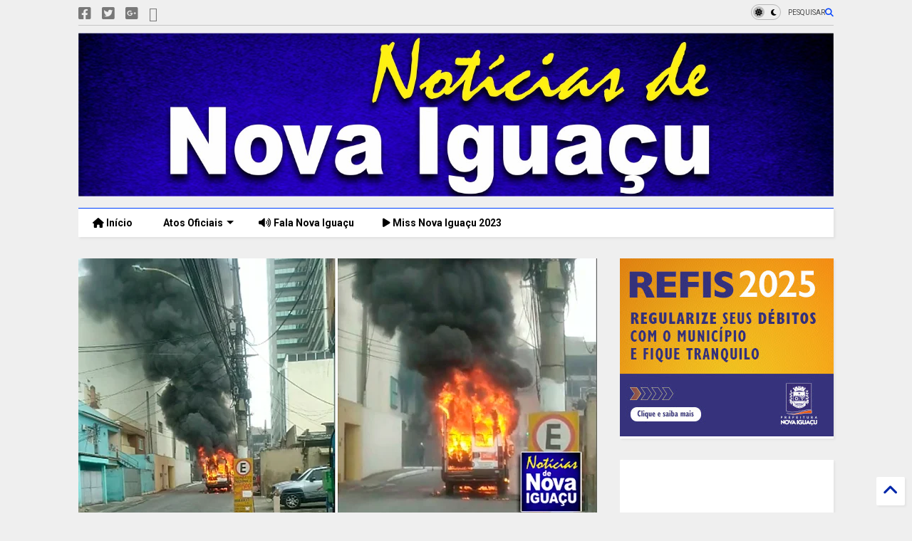

--- FILE ---
content_type: text/html; charset=utf-8
request_url: https://www.google.com/recaptcha/api2/aframe
body_size: 267
content:
<!DOCTYPE HTML><html><head><meta http-equiv="content-type" content="text/html; charset=UTF-8"></head><body><script nonce="anJI5UuAqdBmgbwW6m6rOA">/** Anti-fraud and anti-abuse applications only. See google.com/recaptcha */ try{var clients={'sodar':'https://pagead2.googlesyndication.com/pagead/sodar?'};window.addEventListener("message",function(a){try{if(a.source===window.parent){var b=JSON.parse(a.data);var c=clients[b['id']];if(c){var d=document.createElement('img');d.src=c+b['params']+'&rc='+(localStorage.getItem("rc::a")?sessionStorage.getItem("rc::b"):"");window.document.body.appendChild(d);sessionStorage.setItem("rc::e",parseInt(sessionStorage.getItem("rc::e")||0)+1);localStorage.setItem("rc::h",'1769588094930');}}}catch(b){}});window.parent.postMessage("_grecaptcha_ready", "*");}catch(b){}</script></body></html>

--- FILE ---
content_type: text/javascript; charset=UTF-8
request_url: https://www.noticiasdenovaiguacu.com/feeds/posts/default/-/Inc%C3%AAndio?max-results=4&start-index=43&alt=json-in-script&callback=jQuery36308783846453358974_1769588089926&_=1769588089927
body_size: 25084
content:
// API callback
jQuery36308783846453358974_1769588089926({"version":"1.0","encoding":"UTF-8","feed":{"xmlns":"http://www.w3.org/2005/Atom","xmlns$openSearch":"http://a9.com/-/spec/opensearchrss/1.0/","xmlns$blogger":"http://schemas.google.com/blogger/2008","xmlns$georss":"http://www.georss.org/georss","xmlns$gd":"http://schemas.google.com/g/2005","xmlns$thr":"http://purl.org/syndication/thread/1.0","id":{"$t":"tag:blogger.com,1999:blog-7557598512752466850"},"updated":{"$t":"2026-01-27T11:59:02.317-03:00"},"category":[{"term":"Nova Iguaçu"},{"term":"Baixada Fluminense"},{"term":"polícia"},{"term":"Saúde"},{"term":"prisão"},{"term":"cultura"},{"term":"Educação"},{"term":"Homicídio"},{"term":"crime"},{"term":"DHBF"},{"term":"tráfico de drogas"},{"term":"TopShopping"},{"term":"Baixada"},{"term":"Esporte"},{"term":"Covid-19"},{"term":"morte"},{"term":"política"},{"term":"roubo"},{"term":"evento"},{"term":"economia"},{"term":"apreensão"},{"term":"vacinação"},{"term":"assalto"},{"term":"Polícia Civil"},{"term":"Baixada \nFluminense"},{"term":"Trânsito"},{"term":"Rio de Janeiro"},{"term":"Cidadania"},{"term":"acontecimentos"},{"term":"CEDAE"},{"term":"brasil"},{"term":"transporte"},{"term":"Policia"},{"term":"Meio ambiente"},{"term":"20º BPM"},{"term":"Obras"},{"term":"Light"},{"term":"Futebol"},{"term":"Defesa Civil"},{"term":"Acidente"},{"term":"Emprego"},{"term":"Vacina"},{"term":"Shopping Nova Iguaçu"},{"term":"Segurança"},{"term":"Detran"},{"term":"Hospital da Posse"},{"term":"HGNI"},{"term":"Nelson Bornier"},{"term":"Prefeitura"},{"term":"Coronavírus"},{"term":"Belford Roxo"},{"term":"água"},{"term":"Manutenção"},{"term":"governo do estado"},{"term":"FIRJAN"},{"term":"Governo Federal"},{"term":"assassinato"},{"term":"Assistência Social"},{"term":"lazer"},{"term":"show"},{"term":"Corpo de Bombeiros"},{"term":"Auxílio Emergencial"},{"term":"Polícia Militar"},{"term":"Supervia"},{"term":"FENIG"},{"term":"desaparecido"},{"term":"mulher"},{"term":"fiscalização"},{"term":"inscrições"},{"term":"Incêndio"},{"term":"música"},{"term":"Vagas"},{"term":"Animais"},{"term":"Carnaval"},{"term":"PRF"},{"term":"Guarda Ambiental"},{"term":"Justiça"},{"term":"Mesquita"},{"term":"HGNI Hospital da Posse"},{"term":"arte"},{"term":"estupro"},{"term":"Pagamento"},{"term":"Milícia"},{"term":"Prefeitura de Nova Iguaçu"},{"term":"ônibus"},{"term":"Agressão"},{"term":"operação"},{"term":"teatro"},{"term":"Segurança Presente"},{"term":"Ação Social"},{"term":"Hospital Geral de Nova Iguaçu"},{"term":"Sesc"},{"term":"Via Light"},{"term":"Violência"},{"term":"Bolsa Família"},{"term":"Curso"},{"term":"Faetec"},{"term":"Furto"},{"term":"águas do rio"},{"term":"Tinguá"},{"term":"Segurança Pública"},{"term":"Deam"},{"term":"Doação"},{"term":"Duque de Caxias"},{"term":"concurso"},{"term":"Saneamento"},{"term":"hospital"},{"term":"Clima e Tempo"},{"term":"Feriado"},{"term":"Natal"},{"term":"Caixa Econômica Federal"},{"term":"Obras da Prefeitura"},{"term":"protesto"},{"term":"Trabalho"},{"term":"minha casa minha vida"},{"term":"Comércio"},{"term":"Mutirão"},{"term":"Trem"},{"term":"Estágio"},{"term":"PMNI"},{"term":"Chuva"},{"term":"Comendador Soares"},{"term":"Sequestro"},{"term":"doação de sangue"},{"term":"Criança"},{"term":"Câmara de Vereadores"},{"term":"Escola"},{"term":"INSS"},{"term":"Feminicídio"},{"term":"Rogério Lisboa"},{"term":"campanha de vacinação"},{"term":"Baixada  Fluminense"},{"term":"IPTU"},{"term":"Polícia Federal"},{"term":"Prefeito Nelson Bornier"},{"term":"Alimentação"},{"term":"Atendimento"},{"term":"Baixada Flumiennse"},{"term":"internet"},{"term":"Falta de água"},{"term":"Religião"},{"term":"SENAI"},{"term":"Chuvas"},{"term":"EMLURB"},{"term":"Miguel Couto"},{"term":"Procon-RJ"},{"term":"Tecnologia"},{"term":"whatsapp"},{"term":"Petrobras"},{"term":"Posse"},{"term":"Roubo de Carga"},{"term":"Dívida"},{"term":"SEMED"},{"term":"Enem"},{"term":"Queimados"},{"term":"Salário"},{"term":"Tentativa de assalto"},{"term":"preços"},{"term":"Aplicativo"},{"term":"Artesanato"},{"term":"Denúncia"},{"term":"Procon"},{"term":"Vila Olímpica de Nova Iguaçu"},{"term":"processo seletivo"},{"term":"festa"},{"term":"Disque denúncia"},{"term":"Energia"},{"term":"concurso público"},{"term":"greve"},{"term":"Cinema"},{"term":"Detro-RJ"},{"term":"Lixo"},{"term":"Polícia Rodoviária Federal"},{"term":"Rodovia Presidente Dutra"},{"term":"drogas"},{"term":"sesc Nova Iguaçu"},{"term":"Maternidade Mariana Bulhões"},{"term":"Oportunidade"},{"term":"SESI"},{"term":"Unig"},{"term":"troca de tiros"},{"term":"Caixa"},{"term":"Imposto"},{"term":"Ministério Público"},{"term":"Intolerância Religiosa"},{"term":"dutra"},{"term":"Câmara Municipal de Nova Iguaçu"},{"term":"Lindbergh Farias"},{"term":"Banco"},{"term":"FGTS"},{"term":"Tiroteio"},{"term":"Morto"},{"term":"Palestra"},{"term":"São João de Meriti"},{"term":"animal"},{"term":"festival"},{"term":"gás"},{"term":"inauguração"},{"term":"ALERJ"},{"term":"Correios"},{"term":"Corrupção"},{"term":"Golpe"},{"term":"PM"},{"term":"Perseguição"},{"term":"Serviço"},{"term":"Tentativa de homicídio"},{"term":"Turismo"},{"term":"Nilópolis"},{"term":"Previni"},{"term":"SEMAS"},{"term":"Cras"},{"term":"Eleições"},{"term":"Festa do Aipim"},{"term":"Arco Metropolitano"},{"term":"DPO"},{"term":"Receita Federal"},{"term":"professores"},{"term":"top shopping"},{"term":"Adoção de Animais"},{"term":"Eleição"},{"term":"Governador"},{"term":"Guandu"},{"term":"Roubo de carro"},{"term":"Seeduc"},{"term":"dinheiro"},{"term":"foragido"},{"term":"Guarda Municipal"},{"term":"Habitação"},{"term":"Homicídio DHBF"},{"term":"IPVA"},{"term":"Japeri"},{"term":"OAB"},{"term":"Senac"},{"term":"leilão"},{"term":"GAT"},{"term":"Imposto de Renda"},{"term":"NIFC"},{"term":"Secretaria Municipal de Saúde de Nova Iguaçu"},{"term":"Combustível"},{"term":"Conselho Tutelar"},{"term":"Câmara de Nova Iguaçu"},{"term":"IBGE"},{"term":"Sebrae"},{"term":"Supermercados Guanabara"},{"term":"dança"},{"term":"CODENI"},{"term":"Defesa Civil de Nova Iguaçu"},{"term":"EJA"},{"term":"Jovem Aprendiz"},{"term":"Leão de Nova Iguaçu"},{"term":"MPRJ"},{"term":"Outubro Rosa"},{"term":"Previdência"},{"term":"Série D do Campeonato Brasileiro"},{"term":"acontecimento"},{"term":"luz"},{"term":"Dengue"},{"term":"Dia das Crianças"},{"term":"Miss Nova Iguaçu"},{"term":"Cabuçu"},{"term":"Carro"},{"term":"Deam de Nova Iguaçu"},{"term":"Detro"},{"term":"Esmuti"},{"term":"Leitura"},{"term":"PIS\/PASEP"},{"term":"Samu"},{"term":"Saneamento Básico"},{"term":"receptação"},{"term":"CCR NovaDutra"},{"term":"Estrada de Madureira"},{"term":"Lei"},{"term":"Lei Maria da Penha"},{"term":"Moto Roubada"},{"term":"Rede Municipal de Educação"},{"term":"encontrarte"},{"term":"livros"},{"term":"CIEE"},{"term":"Carro Roubado"},{"term":"Crime ambiental"},{"term":"Direitos Humanos"},{"term":"Doença"},{"term":"Empreendedorismo"},{"term":"Estado"},{"term":"Matrícula"},{"term":"Multas"},{"term":"Preso"},{"term":"Projeto de Leis"},{"term":"STF"},{"term":"gastronomia"},{"term":"homofobia"},{"term":"mortes"},{"term":"Calçadão de Nova Iguaçu"},{"term":"Estelionato"},{"term":"Gasolina"},{"term":"Idoso"},{"term":"Literatura"},{"term":"Maternidade"},{"term":"Monstro de Corumbá"},{"term":"Notícias de Nova Iguaçu"},{"term":"Nova Iguaçu FC"},{"term":"Porte ilegal de arma"},{"term":"SUS"},{"term":"Tarifa"},{"term":"UFRRJ"},{"term":"Vigilância Sanitária"},{"term":"aposentado"},{"term":"briga"},{"term":"energia elétrica"},{"term":"família"},{"term":"manifestação"},{"term":"projeto"},{"term":"servidores"},{"term":"transito"},{"term":"Bandidos"},{"term":"Buraco do Boi"},{"term":"CNH"},{"term":"Capacitação"},{"term":"Clínica da Família"},{"term":"Idosos"},{"term":"MEC"},{"term":"Paulo Malhães"},{"term":"SEMTMU"},{"term":"Transportes"},{"term":"UPA"},{"term":"atropelamento"},{"term":"dia das mães"},{"term":"eleições 2016"},{"term":"veículo"},{"term":"Coleta de Lixo"},{"term":"CÂmara de vereadores de nova iguaçu"},{"term":"Câncer de mama"},{"term":"Disque-Denúncia"},{"term":"Esgoto"},{"term":"Exposição"},{"term":"Feira"},{"term":"Festa de Santo Antônio"},{"term":"Jovem"},{"term":"Pezão"},{"term":"Secretaria Municipal de Educação de Nova Iguaçu"},{"term":"artista"},{"term":"cursos"},{"term":"moda"},{"term":"moto"},{"term":"supermercado"},{"term":"Anvisa"},{"term":"Cemitério Municipal de Nova Iguaçu"},{"term":"Copa do Mundo"},{"term":"Homenagem"},{"term":"Inea"},{"term":"LGBT"},{"term":"Luiz Antunes"},{"term":"Procuradoria Geral"},{"term":"Racismo"},{"term":"Semuham"},{"term":"Serial Killer"},{"term":"shopping"},{"term":"traficante"},{"term":"veículos"},{"term":"Bairro Km 32"},{"term":"Banco do Brasil"},{"term":"Campeonato Carioca"},{"term":"Carteira de Habilitação"},{"term":"Conta de Luz"},{"term":"Ditadura"},{"term":"Divisão de Homicídios da Baixada Fluminense"},{"term":"Igreja Católica"},{"term":"Mandado de prisão"},{"term":"PMERJ"},{"term":"Reclamação"},{"term":"Samba"},{"term":"Semus"},{"term":"TCP"},{"term":"Via Dutra"},{"term":"câmera de segurança"},{"term":"empregos"},{"term":"previsão do tempo"},{"term":"Bombeiros"},{"term":"Comunidade Danon"},{"term":"Consumidor"},{"term":"Cruz Vermelha de Nova Iguaçu"},{"term":"Destaque"},{"term":"Enchentes"},{"term":"Estudante"},{"term":"Homicidio"},{"term":"IML de Nova Iguaçu"},{"term":"Latrocínio"},{"term":"Manutenção da Light"},{"term":"Metrô"},{"term":"Praça do Skate"},{"term":"Rio Botas"},{"term":"SINE"},{"term":"Seropédica"},{"term":"Sesc de Nova Iguaçu"},{"term":"TSE"},{"term":"Trafico de drogas"},{"term":"empresas"},{"term":"pedofilia"},{"term":"tortura"},{"term":"Casa da Cultura de Nova Iguaçu"},{"term":"Cisbaf"},{"term":"Confronto"},{"term":"Defesa do Consumidor"},{"term":"Dia Internacional da Mulher"},{"term":"Fé"},{"term":"Handebol"},{"term":"Homicídios"},{"term":"Igreja"},{"term":"Invasão"},{"term":"Jair Bolsonaro"},{"term":"Mario Marques"},{"term":"Mãe"},{"term":"Nova Iguaçu Futebol"},{"term":"Olimpíada"},{"term":"Operação de Choque de Ordem"},{"term":"Prefeitura Presente"},{"term":"Rede de Ensino Estadual"},{"term":"Rio Guandu"},{"term":"Saque"},{"term":"Serasa"},{"term":"Solidariedade"},{"term":"TRE-RJ"},{"term":"Tráfico"},{"term":"adolescente"},{"term":"infraestrutura"},{"term":"menor de idade"},{"term":"ministério da Saúde"},{"term":"Auxílio Brasil"},{"term":"Bolsonaro"},{"term":"Cadastro Único"},{"term":"Cefet"},{"term":"Centro de Nova Iguaçu"},{"term":"Colônia de Férias"},{"term":"Defensoria Pública"},{"term":"Diocese de Nova Iguaçu"},{"term":"Dr. Luiz Antônio Teixeira Júnior"},{"term":"Felipe Bornier"},{"term":"Festival de Dança"},{"term":"Fim de Ano"},{"term":"Flamengo"},{"term":"Iluminação Pública"},{"term":"Inep"},{"term":"Laranjão"},{"term":"Limpeza"},{"term":"Limpeza Urbana"},{"term":"Maternidade Municipal Mariana Bulhões"},{"term":"Milicia"},{"term":"Ministério da Educação"},{"term":"Multivacinação"},{"term":"Negócios"},{"term":"Refis"},{"term":"Secretaria Municipal de Assistência Social de Nova Iguaçu"},{"term":"Secretaria Municipal de Transporte de Nova Iguaçu"},{"term":"Servidores Públicos"},{"term":"Sheila Gama"},{"term":"Terminal Rodoviário de Nova Iguaçu"},{"term":"UFRJ"},{"term":"Vídeo"},{"term":"Wilson Witzel"},{"term":"celular"},{"term":"investimento"},{"term":"lojas"},{"term":"Austin"},{"term":"Banco de Sangue"},{"term":"Bancos"},{"term":"Beleza"},{"term":"Circo"},{"term":"Coleta seletiva"},{"term":"Comando Vermelho"},{"term":"Conig"},{"term":"Câncer"},{"term":"Doação de agasalhos"},{"term":"Embaixador Grego"},{"term":"FIOCRUZ"},{"term":"Facebook"},{"term":"Febre amarela"},{"term":"Fraude"},{"term":"Fórum"},{"term":"Jogos da Baixada"},{"term":"Judô"},{"term":"Lula"},{"term":"MMA"},{"term":"Matrícula escolar"},{"term":"ONG"},{"term":"ONU"},{"term":"Ordem Pública"},{"term":"PGM"},{"term":"Parque Natural Municipal"},{"term":"Policial"},{"term":"Policial Militar"},{"term":"Praça"},{"term":"Prefeitura municipal de nova iguaçu"},{"term":"Presidente Bolsonaro"},{"term":"Presos"},{"term":"Pronatec"},{"term":"Restaurante Popular"},{"term":"Rodoviária de Nova Iguaçu"},{"term":"Seap"},{"term":"Secretaria municipal de Esportes de Nova Iguaçu"},{"term":"Senado"},{"term":"Suicídio"},{"term":"Sustentabilidade"},{"term":"Taxi"},{"term":"Tentativa de Roubo"},{"term":"Táxi"},{"term":"Violência Doméstica"},{"term":"Vistoria"},{"term":"corrida"},{"term":"enterro"},{"term":"mobilidade urbana"},{"term":"multa"},{"term":"passagem"},{"term":"proteção animal"},{"term":"Acessibilidade"},{"term":"Auxilio Emergencial"},{"term":"Calçadão"},{"term":"Campanha antirrábica"},{"term":"Campeonato Iguaçuano"},{"term":"Chacina"},{"term":"Comunicação"},{"term":"Cristina Quaresma"},{"term":"Danon"},{"term":"Estácio"},{"term":"Fies"},{"term":"IML"},{"term":"Interdição"},{"term":"Promoção"},{"term":"Reforma"},{"term":"Rio"},{"term":"RioCard"},{"term":"Secretaria de Saúde"},{"term":"Sérgio Cabral"},{"term":"TCE"},{"term":"Tiros"},{"term":"UERJ"},{"term":"aniversário"},{"term":"aulas"},{"term":"brasileirão da baixada"},{"term":"casa própria"},{"term":"entretenimento"},{"term":"festa junina"},{"term":"livro"},{"term":"proeis"},{"term":"quadrilha"},{"term":"serviços"},{"term":"vítima"},{"term":"Agricultura"},{"term":"Asfalto"},{"term":"BRT"},{"term":"Bairro Miguel Couto"},{"term":"Bombeiro"},{"term":"Casa"},{"term":"Chega mais Comunidade"},{"term":"Compactor"},{"term":"Comunidade do Três Campos"},{"term":"Copa Rio"},{"term":"Corumbá"},{"term":"Decon"},{"term":"Degase"},{"term":"Desconto"},{"term":"Desmanche"},{"term":"Dia da Mulher"},{"term":"Diversão"},{"term":"Documentos"},{"term":"Estação de Trem"},{"term":"Ferro Velho"},{"term":"Férias"},{"term":"Grão Pará"},{"term":"Horário de Verão"},{"term":"Inferninho"},{"term":"Irregularidade"},{"term":"Jardim Nova Era"},{"term":"Jogos Estudantis"},{"term":"Lixo Hospitalar"},{"term":"Lojas Americanas"},{"term":"MPF"},{"term":"Magé"},{"term":"Max Lemos"},{"term":"Mercado"},{"term":"Operação Lei Seca"},{"term":"PT"},{"term":"Pesquisa"},{"term":"Praça Santos Dumont"},{"term":"Prefeito de Nova Iguaçu"},{"term":"Programa de Estágio"},{"term":"Prouni"},{"term":"Rancho Novo"},{"term":"Recuperação"},{"term":"Rio Sampa"},{"term":"SEPE"},{"term":"Santo Antônio"},{"term":"Saúde Pública"},{"term":"Secretaria Municipal de Obras de Nova Iguaçu"},{"term":"Secretaria Municipal de Urbanismo Habitação e Meio Ambiente de Nova Iguaçu"},{"term":"Secretaria de Transportes de Nova Iguaçu"},{"term":"Secretaria municipal de defesa civil e ordem publica de nova iguaçu"},{"term":"Semana da Consciência Negra"},{"term":"Semana da Pátria"},{"term":"Seprocon"},{"term":"TRE"},{"term":"Thiago Portela"},{"term":"aguas do rio"},{"term":"ameaça"},{"term":"caixa econômica"},{"term":"casamento"},{"term":"crack é possível vencer"},{"term":"estuprador"},{"term":"executados"},{"term":"extorsão"},{"term":"futebol amador"},{"term":"irmãs"},{"term":"pix"},{"term":"pornografia infantil"},{"term":"reserva Biológica"},{"term":"superarj"},{"term":"Ambev"},{"term":"BOPE"},{"term":"Bairro Lagoinha"},{"term":"Bairro Santa Rita"},{"term":"Camelô"},{"term":"Caminhada"},{"term":"Caonze"},{"term":"Casa do menor são miguel arcanjo"},{"term":"Cineclube"},{"term":"Combate a dengue"},{"term":"Compras"},{"term":"Comunidade Buraco do Boi"},{"term":"Dani Nicolasina"},{"term":"Delegacia"},{"term":"Desastre"},{"term":"Desfile Cívico em Nova Iguaçu"},{"term":"Dia da Baixada"},{"term":"Dia da Pessoa com Deficiência"},{"term":"Dia dos Pais"},{"term":"Doenças"},{"term":"Empreendimento"},{"term":"Encceja"},{"term":"Ensino Fundamental"},{"term":"Ensino Médio"},{"term":"Escola de samba"},{"term":"Escolas"},{"term":"Explosão"},{"term":"Fani Pacheco"},{"term":"Festa de São Jorge"},{"term":"Festival Gastronômico de Tinguá"},{"term":"Fluminense"},{"term":"Gato"},{"term":"Giovanni Guidone"},{"term":"HPV"},{"term":"História"},{"term":"Hospital Modular"},{"term":"Hospital de Campanha"},{"term":"Indenização"},{"term":"Investigação"},{"term":"Juninho do Pneu"},{"term":"Maracanã"},{"term":"Marcelo Crivella"},{"term":"Marinha do Brasil"},{"term":"Moradia"},{"term":"Morador de Rua"},{"term":"Morro Agudo"},{"term":"Motocicleta"},{"term":"OAB Nova Iguaçu"},{"term":"Operação Policial"},{"term":"Ouvidoria"},{"term":"Parque das Palmeiras"},{"term":"Pascoa"},{"term":"Pirataria"},{"term":"Point Parque"},{"term":"Procurado"},{"term":"RAS"},{"term":"Reciclagem"},{"term":"Rosa dos Ventos"},{"term":"SESI de Nova Iguaçu"},{"term":"Sebreae"},{"term":"Secretaria de Saúde de Nova Iguaçu"},{"term":"Semel"},{"term":"Taekwondo"},{"term":"UPA 24h"},{"term":"acusado"},{"term":"ação"},{"term":"baxiada fluminense"},{"term":"conscientização"},{"term":"contas"},{"term":"dia do trabalhador"},{"term":"eleições 2018"},{"term":"farmácia"},{"term":"flagrantes"},{"term":"fogo"},{"term":"fotografia"},{"term":"suspeito"},{"term":"violência contra a mulher"},{"term":"Arraiá d'Ajuda"},{"term":"BR-116"},{"term":"Bairro Jardim Tropical"},{"term":"Bairro Nova América"},{"term":"Bairro Parque das Palmeiras"},{"term":"Bairro Rodilândia"},{"term":"Bairro Santa Eugênia"},{"term":"Bala Perdida"},{"term":"Banco Central"},{"term":"Bilhete Único"},{"term":"Bornier"},{"term":"Bradesco"},{"term":"Brasília"},{"term":"Buracos"},{"term":"CEDERJ"},{"term":"CETRAN\/RJ"},{"term":"CPI"},{"term":"Caixa 24H"},{"term":"Caos no Trânsito"},{"term":"Carlos Augusto Nogueira"},{"term":"Carros"},{"term":"Casa da Inovação"},{"term":"Chacina da Baixada"},{"term":"Chaparral"},{"term":"Coca Cola"},{"term":"Complexo Cultural de Nova Iguaçu"},{"term":"Comunidade Inferninho"},{"term":"Comédia"},{"term":"Condenado"},{"term":"Coronavirus"},{"term":"Crime Passional"},{"term":"Crime Sexual"},{"term":"Cursos profissionalizantes"},{"term":"Câmara"},{"term":"DPCA"},{"term":"Deputado Luiz Martins"},{"term":"Deputado Waguinho"},{"term":"Desmonte"},{"term":"Despejo irregular"},{"term":"Doação de brinquedos"},{"term":"Dom Bosco"},{"term":"Dudu Reina"},{"term":"Eleitor"},{"term":"Empresários"},{"term":"Falsificação"},{"term":"Festas"},{"term":"Festival de Artes"},{"term":"Fuga"},{"term":"Funkeira"},{"term":"Fórum da Cidade de Nova Iguaçu"},{"term":"GRES"},{"term":"Governo"},{"term":"Hemorio"},{"term":"Insegurança"},{"term":"Instagram"},{"term":"Itaú"},{"term":"Jardim Alvorada"},{"term":"Jardim da Viga"},{"term":"Jogos Estudantis de Nova Iguaçu"},{"term":"Jogos Paralímpicos"},{"term":"KM 32"},{"term":"Manicure"},{"term":"Marapicu"},{"term":"Marcelo Salles"},{"term":"Meia Maratona Faz um 21"},{"term":"Mudanças no Trânsito"},{"term":"Mundo"},{"term":"Musical"},{"term":"NAC"},{"term":"OAB-NI"},{"term":"Oi"},{"term":"Olimpíada 2016"},{"term":"Ordem Urbana"},{"term":"Parada Gay"},{"term":"Policia Militar"},{"term":"Prevenção"},{"term":"Programa Bairro Novo"},{"term":"Projovem"},{"term":"Qualificação Profissional"},{"term":"Rede de Ensino Municipal"},{"term":"Renda"},{"term":"Rosângela Gomes"},{"term":"Réveillon"},{"term":"Secretaria Municipal de Cultura de Nova Iguaçu"},{"term":"Secretaria de Assistência Social de Nova Iguaçu"},{"term":"Secretaria de Desenvolvimento Econômico"},{"term":"Servidor"},{"term":"Sindicato"},{"term":"Sorteio Minha Casa Minha Vida"},{"term":"São Jorge"},{"term":"Teatro Sylvio Monteiro"},{"term":"Tempo"},{"term":"The Voice Brasil"},{"term":"TopShoppping"},{"term":"Uniabeu"},{"term":"Urbanismo"},{"term":"benefício"},{"term":"cativeiro"},{"term":"confusão"},{"term":"copa américa"},{"term":"copa das confederações"},{"term":"desemprego"},{"term":"emergência"},{"term":"ensino"},{"term":"festival de dança em Nova Iguaçu"},{"term":"gripe"},{"term":"homem"},{"term":"idosa"},{"term":"militar"},{"term":"novai guaçu"},{"term":"professor"},{"term":"profissão"},{"term":"reparo"},{"term":"resgate"},{"term":"sangue"},{"term":"seleção brasileira"},{"term":"temporal"},{"term":"tragédia"},{"term":"águas"},{"term":"52ª DP"},{"term":"AACD"},{"term":"Alagamento"},{"term":"BBB"},{"term":"BR-465"},{"term":"Baiada Fluminense"},{"term":"Bairro Grão Pará"},{"term":"Bairro Jardim Palmares"},{"term":"Bairro Moquetá"},{"term":"Bairro Nova Era"},{"term":"Bairro Parque Flora"},{"term":"Bairro Ponto Chic"},{"term":"Bairro Prata"},{"term":"Bairro Valverde"},{"term":"Batalha do Passinho"},{"term":"Bayer"},{"term":"Black Friday"},{"term":"CIEP"},{"term":"CONTRAN"},{"term":"CREAS"},{"term":"Calor"},{"term":"Campeonato Carioca Série A2"},{"term":"Carioca Engenharia"},{"term":"Castramóvel"},{"term":"Catedral de Nova Iguaçu"},{"term":"Catedral de Santo Antônio"},{"term":"Central clandestina de TV a cabo"},{"term":"Chega Mais"},{"term":"Colisão"},{"term":"Colégio IESA"},{"term":"Comissão da Verdade do Rio"},{"term":"Comunidade"},{"term":"Comunidade Aymoré"},{"term":"Congestionamento"},{"term":"Conjunto da Marinha"},{"term":"Coren"},{"term":"Corpus Christis"},{"term":"Criminoso"},{"term":"Cursos Técnicos"},{"term":"DCOD"},{"term":"DPVAT"},{"term":"DST"},{"term":"Decreto"},{"term":"Decreto Municipal"},{"term":"Delegada Juliana Emerique"},{"term":"Delegado Marcos Henrique de Oliveira"},{"term":"Desapropriação"},{"term":"Destacamento de Policiamento Ostensivo"},{"term":"Dia D"},{"term":"Dia da Árvore"},{"term":"Direito"},{"term":"Ebola"},{"term":"Eleições 2020"},{"term":"Embelleze"},{"term":"Empreendorismo"},{"term":"Empresa Municipal de Limpeza Urbana"},{"term":"Encontr Arte"},{"term":"Escola Livre de Cinema de Nova Iguaçu"},{"term":"Escola de Samba Leão de Nova Iguaçu"},{"term":"Escravidão"},{"term":"Esporte Clube Miguel Couto"},{"term":"Estrada de Iguaçu"},{"term":"Estudantes"},{"term":"Exploração do Trabalho Infantil"},{"term":"Exército"},{"term":"Festa Julina"},{"term":"Football Club"},{"term":"Funcionários"},{"term":"Fundo de Previdência dos Servidores Municipais da cidade de Nova Iguaçu"},{"term":"Garis"},{"term":"Ginastica"},{"term":"Globo"},{"term":"Gregos e Troianos"},{"term":"Grupo A6"},{"term":"Hip Hop"},{"term":"Hospital Geral"},{"term":"IPCA"},{"term":"ISS"},{"term":"Inclusão"},{"term":"Inclusão digital"},{"term":"Industria"},{"term":"Inverno"},{"term":"JMJ"},{"term":"Jardim Belga"},{"term":"Jornada Mundial da Juventude"},{"term":"Jornal Hora H"},{"term":"KM32"},{"term":"Lei Seca"},{"term":"Libras"},{"term":"Licenciamento Anual"},{"term":"Live"},{"term":"MPB"},{"term":"Marcelo Lajes"},{"term":"Maria Aparecida Marcondes Rosestolato"},{"term":"Mata Atlântica"},{"term":"Mega-sena"},{"term":"Miltinho da Van"},{"term":"Novembro Azul"},{"term":"Orçamento"},{"term":"PDT"},{"term":"Palestras"},{"term":"Paço Municipal"},{"term":"Pedro Lima"},{"term":"Plano de saúde"},{"term":"Policlínica"},{"term":"Prata"},{"term":"Praça Rui Barbosa"},{"term":"Preconceito"},{"term":"Problemas com o transporte público"},{"term":"Procurador Municipal"},{"term":"Programa Chega Mais Comunidade"},{"term":"Projovem Urbano"},{"term":"Provita"},{"term":"RIO CARD"},{"term":"Raiva"},{"term":"Rede Globo"},{"term":"Reserva Biológica de Nova Iguaçu"},{"term":"Riosampa"},{"term":"Romário"},{"term":"Rosangela Bello"},{"term":"Roubo de Veículos"},{"term":"Roubo de veículo"},{"term":"Ruas"},{"term":"Rubens Barborema"},{"term":"SEESQV"},{"term":"Santa Rita"},{"term":"Secretaria Estadual de Trabalho e Renda"},{"term":"Secretaria Municipal de Esporte e Lazer de Nova Iguaçu"},{"term":"Secretaria Municipal de Trabalho e Renda de Nova Iguaçu"},{"term":"Secretaria de Obras do Estado do Rio de Janeiro"},{"term":"Secretaria de Obras e Serviços Públicos"},{"term":"Secretária de Saúde"},{"term":"Seguro"},{"term":"Semana Nacional de Ciência e Tecnologia"},{"term":"Semana da Ciência e Tecnologia"},{"term":"Semana do Meio Ambiente"},{"term":"Semosp"},{"term":"Sequestrador"},{"term":"Serviço Social"},{"term":"Skate"},{"term":"Stand Up"},{"term":"SuperaRio"},{"term":"Superlotação"},{"term":"Supremo Tribunal Federal"},{"term":"TCU"},{"term":"TRT-RJ"},{"term":"TV"},{"term":"Telão"},{"term":"Terceira-idade"},{"term":"Tereza petsold"},{"term":"Transporte Escolar"},{"term":"Trânsito de Nova Iguaçu"},{"term":"Uber"},{"term":"Vandalismo"},{"term":"acusados"},{"term":"aves"},{"term":"cnu"},{"term":"conseg"},{"term":"crack"},{"term":"cães"},{"term":"desfile de escolas de samba"},{"term":"discussão"},{"term":"doações"},{"term":"eleições 2014"},{"term":"empresa"},{"term":"envenenamento"},{"term":"estacionamento"},{"term":"faculdade"},{"term":"falta d'água"},{"term":"filho do dono Hora H"},{"term":"granizo"},{"term":"guacha"},{"term":"informação"},{"term":"injustiça"},{"term":"jiu-jitsu"},{"term":"k11"},{"term":"metro"},{"term":"microempreendedor"},{"term":"muda de planta"},{"term":"novaiguaçu"},{"term":"nvoa iguaçu"},{"term":"peça teatral"},{"term":"praia"},{"term":"prefeitos"},{"term":"prova"},{"term":"prêmio"},{"term":"restaurante"},{"term":"rio grande do sul"},{"term":"roubo de moto"},{"term":"secretaria de assistência social"},{"term":"sedentarismo"},{"term":"serviço voluntário"},{"term":"verão"},{"term":"vestibular"},{"term":"Abastecimento de água"},{"term":"Abuso Sexual"},{"term":"América FC"},{"term":"Aplicativos de Relacionamento"},{"term":"Arrastão"},{"term":"BEP"},{"term":"BPM"},{"term":"BRMALLS"},{"term":"Bairro Dom Bosco"},{"term":"Bairro Jardim Nova Era"},{"term":"Bairro Jardim Ocidental"},{"term":"Bairro Monte Líbano"},{"term":"Bairro Ouro Preto"},{"term":"Bairro Riachão"},{"term":"Bairro Santo Antônio"},{"term":"Baixada Fluminensel"},{"term":"Baleado"},{"term":"Basquete"},{"term":"Batalhão de Choque"},{"term":"Batalhão de Mesquita"},{"term":"Bayer EC"},{"term":"Bebê"},{"term":"Beer Party"},{"term":"Biometria"},{"term":"Bota Fogo"},{"term":"Botafogo"},{"term":"Briga Familiar"},{"term":"Brigadistas Voluntários"},{"term":"Bueiro"},{"term":"CADA\/CADEP"},{"term":"CCR"},{"term":"CDH"},{"term":"CDL"},{"term":"CETAS"},{"term":"CEV-Rio"},{"term":"CIAM Baixada"},{"term":"CIRJ"},{"term":"CMDCA"},{"term":"CPA"},{"term":"CRC"},{"term":"CRCRJ"},{"term":"CTO"},{"term":"CTR"},{"term":"Calamidade Pública"},{"term":"Campanha"},{"term":"Campanha da Fraternidade"},{"term":"Campeonato"},{"term":"Campeonato Brasileiro"},{"term":"Capoeira"},{"term":"Carlinhos Presidente"},{"term":"Carmari"},{"term":"Carnava"},{"term":"Carros Antigos"},{"term":"Cassação"},{"term":"Caxias"},{"term":"Caça-níqueis"},{"term":"Cemitério Clandestino"},{"term":"Central de Tratamento de Resíduos de Nova Iguaçu"},{"term":"Centro"},{"term":"Centro Comercial de Nova Iguaçu"},{"term":"Centro de referência especializado para população em situação de rua"},{"term":"Cerâmica"},{"term":"Chatuba"},{"term":"Ciclista"},{"term":"Circuito de Baike"},{"term":"Claro"},{"term":"Coluna Social"},{"term":"Colégio Equipe"},{"term":"Colégio Estadual Antônio da Silva"},{"term":"Comercio"},{"term":"Comitê de Aleitamento Materno"},{"term":"Companhia Destacada da PM"},{"term":"Companhia Independente de Polícia Militar"},{"term":"Comunidade do Pantanal"},{"term":"Comunidades de Nova Iguaçu"},{"term":"Comércio Ilegal"},{"term":"Concurso de Beleza"},{"term":"Condeni"},{"term":"Conferência das Cidades"},{"term":"Conservação de ruas"},{"term":"Contrabando"},{"term":"Corpus Christi"},{"term":"Corrida de Rua"},{"term":"Country Club"},{"term":"Cratera"},{"term":"Creches"},{"term":"Crime Virtual"},{"term":"Crime de ódio"},{"term":"Crimes Cibernéticos"},{"term":"Cristina Penna"},{"term":"Cãominhada"},{"term":"DER"},{"term":"DGPB"},{"term":"DPMA"},{"term":"DRCPIM"},{"term":"DRF"},{"term":"Daniela Carneiro"},{"term":"Deficientes Físicos"},{"term":"Delegacia de Combate às Drogas"},{"term":"Delegado Carlos Augusto"},{"term":"Demolição"},{"term":"Descaso"},{"term":"Desenvolvimento"},{"term":"Destaques"},{"term":"Diabetes"},{"term":"Dias das Crianças"},{"term":"Direito da Pessoa com Deficiência"},{"term":"Discriminação Racial"},{"term":"Diversidade Sexual"},{"term":"Diário Oficial"},{"term":"Documentário"},{"term":"Dom Luciano Bergamin"},{"term":"Draco"},{"term":"Dragagem"},{"term":"Educa Mais Brasil"},{"term":"Eleições 2024"},{"term":"Engenheiro Pedreira"},{"term":"Engenho Pequeno"},{"term":"Epidemia"},{"term":"Escola Municipal Professor Osires Neves"},{"term":"Espaço Cultural Sylvio Monteiro"},{"term":"Esquadrão Antibomba"},{"term":"Esquema de Trânsito"},{"term":"Estado de Emergência"},{"term":"Evanil"},{"term":"Exercito"},{"term":"Expansão da Via Light"},{"term":"Expansão do TopShopping"},{"term":"Exploração Sexual"},{"term":"Extorquir"},{"term":"Fani"},{"term":"Fastfood"},{"term":"Favela da Metral"},{"term":"Ferj"},{"term":"Fernandinho Muguet"},{"term":"Formatura"},{"term":"Fraude Fiscal"},{"term":"Fundação Educacional e Cultural de Nova Iguaçu"},{"term":"Furtos"},{"term":"Futsal"},{"term":"Geek"},{"term":"Gelsinho Guerreiro"},{"term":"Gogó da Ema"},{"term":"Goleiro"},{"term":"Google"},{"term":"Governador Sérgio Cabral"},{"term":"Grande Rio"},{"term":"Grão-Pará"},{"term":"Guapimirim"},{"term":"HCPM"},{"term":"HGN"},{"term":"IDEB"},{"term":"IESA"},{"term":"Ibama"},{"term":"Igualdade Racial"},{"term":"Imoveis"},{"term":"Imprudência"},{"term":"Itaboraí"},{"term":"JEPES"},{"term":"Jardim Guandu"},{"term":"Jardim Pernambuco"},{"term":"Jecrim"},{"term":"Jogos das Escolas Públicas Estaduais"},{"term":"Juizado Especial Criminal"},{"term":"Juscelino"},{"term":"Juventude"},{"term":"Juventude Viva"},{"term":"Jânio Morais"},{"term":"K-11"},{"term":"Leão"},{"term":"Linha de ônibus"},{"term":"Lixo irregular"},{"term":"Luciano Huck"},{"term":"Luiz Antonio Teixeira Júnior"},{"term":"Luto"},{"term":"MEI"},{"term":"Manhoso"},{"term":"Marcelinho Amigo das Crianças"},{"term":"Marcelo Lessa"},{"term":"Maria Bulhões"},{"term":"Maria da Penha"},{"term":"Matador da Baixada"},{"term":"Maternidade Casa de Saúde Nossa Senhora da Glória"},{"term":"Maurício Moraes"},{"term":"Medo"},{"term":"Mega da Virada"},{"term":"Menores Infratores"},{"term":"Ministro da Saúde"},{"term":"Ministério Publico"},{"term":"Ministério Público do Trabalho"},{"term":"Miss Universo"},{"term":"Missa"},{"term":"Morta"},{"term":"Motos"},{"term":"Mudança de horários da Câmara de Vereadores de Nova Iguaçu"},{"term":"NFC"},{"term":"NIS"},{"term":"Naca"},{"term":"Natação"},{"term":"Negligência"},{"term":"Niely Cosméticos"},{"term":"Nova América"},{"term":"Nova Dutra"},{"term":"Nova GIuaçu"},{"term":"Nova Igaçu"},{"term":"Núcleo de Atendimento ao Cidadão"},{"term":"O Dia do Desafio"},{"term":"OMS"},{"term":"Odontológico"},{"term":"Olímpiadas"},{"term":"Ouvidoria da Prefeitura de Nova Iguaçu"},{"term":"PAC"},{"term":"PF"},{"term":"PMDB"},{"term":"PMs"},{"term":"PSF"},{"term":"PUC-RJ"},{"term":"Padre Renato Chiera"},{"term":"Paixão de Cristo"},{"term":"Palhada"},{"term":"Pandemia"},{"term":"Pantanal"},{"term":"Papelândia"},{"term":"Parque Municipal de Nova Iguaçu"},{"term":"Parto"},{"term":"Paróquia Nossa Senhora de Fátima e São Jorge"},{"term":"Passagem de ônibus"},{"term":"Pastor"},{"term":"Patamo"},{"term":"Patrulhamento"},{"term":"Perigo"},{"term":"Peti"},{"term":"Pista de Skate"},{"term":"Poder Executivo"},{"term":"Poluição"},{"term":"Polícia Militar de Nova Iguaçu"},{"term":"Ponto Facultativo"},{"term":"Pornografia"},{"term":"Porte de Arma de fogo"},{"term":"Posto 13"},{"term":"Praça São Jorge"},{"term":"Praça de Skate"},{"term":"Prefeitos da Baixada"},{"term":"Prejuízo"},{"term":"Prevenção de enchentes"},{"term":"Primavera"},{"term":"Procuradoria Regional Eleitoral no Rio de Janeiro"},{"term":"Programa Crack é Possivel vencer"},{"term":"Programa Escola Viva de Educação Integral"},{"term":"Programa Jovem Alerta"},{"term":"Programa de Erradicação do Trabalho Infantil"},{"term":"Programação Festa do Aipim"},{"term":"Prois"},{"term":"Prostituição"},{"term":"Protestos em Nova Iguaçu"},{"term":"Publicidade"},{"term":"Quarta Comissão Disciplinar"},{"term":"Queimadas"},{"term":"Reforma trabalhista"},{"term":"Refém"},{"term":"Renata da Telemensagem"},{"term":"Representação Regional Baixada I Firjan\/Cirj"},{"term":"Rio Iguaçu"},{"term":"Rio Terminais"},{"term":"Rio-São Paulo"},{"term":"Rios"},{"term":"Roberta Santana"},{"term":"Rock"},{"term":"Rodilândia"},{"term":"Rosangela Gomes"},{"term":"Rua Interditada"},{"term":"Rua Tenório Cavalcanti"},{"term":"SEMDEPA"},{"term":"SES"},{"term":"SESI Cultural"},{"term":"SNCT"},{"term":"Saúde Animal"},{"term":"Saúde Mental"},{"term":"Secretaria Municipal de Cultura"},{"term":"Secretaria Municipal de Desenvolvimento Agricultura e Turismo de Nova Iguaçu"},{"term":"Secretaria Municipal de Economia de Nova Iguaçu"},{"term":"Secretaria de Trabalho e renda de Nova Iguaçu"},{"term":"Secretaria de Trânsito de Nova Iguaçu"},{"term":"Secretaria municipal de Assistência Social"},{"term":"Secretário de Saúde de Nova Iguaçu"},{"term":"Semana Nacional de Doação de Sangue"},{"term":"Semana Nacional de Trânsito"},{"term":"Semana Santa"},{"term":"Seminário"},{"term":"Semtrar"},{"term":"Serviços Públicos"},{"term":"Sesc Rio"},{"term":"Sesc São João de Meriti"},{"term":"Silas Malafaia"},{"term":"Simples Nacional"},{"term":"Sincovani"},{"term":"Sindicato dos Químicos de Nova Iguaçu"},{"term":"Sindicato dos Rodoviários de Nova Iguaçu"},{"term":"Sintect"},{"term":"Sistema de Trânsito Inteligente"},{"term":"Socorro Médico"},{"term":"Superação"},{"term":"Superfaturamento"},{"term":"Superior Tribunal de Justiça Desportiva"},{"term":"Supermercado Extra"},{"term":"Sérgio Côrtes"},{"term":"TRT"},{"term":"Tapete de Sal"},{"term":"Tarado"},{"term":"Teatro Infantil"},{"term":"Terrorismo"},{"term":"Trabalhador"},{"term":"Transparência"},{"term":"Transporte Público"},{"term":"Transônibus"},{"term":"Trasporte"},{"term":"Tribunal Regional do Trabalho no Rio de Janeiro"},{"term":"UFFRJ"},{"term":"UPAs"},{"term":"UTI"},{"term":"UniRio"},{"term":"Unimed"},{"term":"Universidade Federal Rural do Rio de Janeiro em Nova Iguaçu"},{"term":"Viação Tinguá"},{"term":"Violência Psicológica"},{"term":"Waguinho"},{"term":"a"},{"term":"abuso infantil"},{"term":"adoção"},{"term":"ajuda"},{"term":"aleitamento materno"},{"term":"ampliação"},{"term":"armas"},{"term":"ataque"},{"term":"atendimentos"},{"term":"atriz"},{"term":"ação policial"},{"term":"bairros de Nova Iguaçu"},{"term":"baixda fluminense"},{"term":"bar"},{"term":"barricadas"},{"term":"barça japeri"},{"term":"café da manhã"},{"term":"caminhão"},{"term":"casa noturna"},{"term":"casa propria"},{"term":"celular roubado"},{"term":"concurso Miss"},{"term":"conferência de cultura"},{"term":"covid"},{"term":"cultural"},{"term":"câmara municipal"},{"term":"depósito clandestino"},{"term":"desaparecida"},{"term":"desaparecidos"},{"term":"dia dos namorados"},{"term":"disque denuncia"},{"term":"educação especial"},{"term":"empréstimo"},{"term":"enchente"},{"term":"encontro"},{"term":"espaço Municipal da Terceira Idade"},{"term":"estupros"},{"term":"estádio"},{"term":"extintor de incêndio"},{"term":"facção"},{"term":"falta de luz"},{"term":"famosos"},{"term":"finanças"},{"term":"flagrante"},{"term":"florestas"},{"term":"gatos"},{"term":"gay"},{"term":"granada"},{"term":"gratuito"},{"term":"inscrição"},{"term":"intinerante"},{"term":"jogo"},{"term":"julgamento"},{"term":"ladrão"},{"term":"matricula"},{"term":"mobilização"},{"term":"motorista"},{"term":"oficinas"},{"term":"pagode"},{"term":"pedestres"},{"term":"policiamento"},{"term":"políticia"},{"term":"projeto social"},{"term":"reajuste salários"},{"term":"restaurante do povo"},{"term":"robótica"},{"term":"salão de Festas"},{"term":"secretaria de esporte e lazer"},{"term":"secretaria de urbanismo"},{"term":"sem asfalto"},{"term":"sem energia elétrica"},{"term":"sesc Duque de Caxias"},{"term":"sub-17"},{"term":"suspeitos"},{"term":"série C"},{"term":"tarifas"},{"term":"telefonia"},{"term":"tráfico drogas"},{"term":"vazamento"},{"term":"veículo roubado"},{"term":"viaduto"},{"term":"vila de cava"},{"term":"vinho"},{"term":"AMIL"},{"term":"AV. Brasil"},{"term":"Acidente de Trabalho"},{"term":"Aciente"},{"term":"Adocção"},{"term":"Adoção de Pets"},{"term":"Aedes Aegypti"},{"term":"Aeroclube"},{"term":"Agentes de Apoio"},{"term":"Aglomeração"},{"term":"Aluguel Social"},{"term":"America"},{"term":"Americano"},{"term":"Angra dos Reis"},{"term":"Aniversário da Cidade"},{"term":"Antirrábica"},{"term":"Antônio de Pádua Won-held"},{"term":"Apagão"},{"term":"Aposentados"},{"term":"Apreensão de Armas"},{"term":"Apreensão de Drogas"},{"term":"Apreensão. Policia"},{"term":"Arraiá do Amor"},{"term":"Arrombamento"},{"term":"Artes"},{"term":"Audiência"},{"term":"Aumento da criminalidade"},{"term":"Autismo"},{"term":"Avenida Brasil"},{"term":"Açaí"},{"term":"BID"},{"term":"BNDS"},{"term":"BNH"},{"term":"BOF"},{"term":"BPC"},{"term":"BPMERJ"},{"term":"BRAMALLS"},{"term":"BRT Transcarioca"},{"term":"Bacellar"},{"term":"Bairro Engenho Pequeno"},{"term":"Bairro Essolândia"},{"term":"Bairro Figueira"},{"term":"Bairro Jardim Iguaçu"},{"term":"Bairro Juscelino"},{"term":"Bairro K11"},{"term":"Bairro Santo Elias"},{"term":"Bairro Tancredo Neves"},{"term":"Bairro Três Marias"},{"term":"Bairro de Figueira"},{"term":"Baixada Fluminense Campanha Política"},{"term":"Baixada Fluminense Economia"},{"term":"Baixada Fluminense."},{"term":"Baixada I"},{"term":"Baixada Jazz Big Band"},{"term":"Baixada Literária"},{"term":"BaixadaFluminense"},{"term":"Balanço Geral RJ"},{"term":"Balão"},{"term":"Balões"},{"term":"Banco de Areia"},{"term":"Bancos."},{"term":"Banda Pimenta do Reino"},{"term":"Barulho"},{"term":"Basquete feminino"},{"term":"Batalhão em Nova Iguaçu"},{"term":"Beer King"},{"term":"Beija Flor"},{"term":"Bianca Leão"},{"term":"Biblioteca"},{"term":"Biografia Iguaçuana"},{"term":"Biomédica"},{"term":"Biotecnologia"},{"term":"Bird"},{"term":"Biro Biro"},{"term":"Bispo Dom Luciano"},{"term":"Blocos de Nova Iguaçu"},{"term":"Boate"},{"term":"Boato"},{"term":"Bolsas estudo exterior"},{"term":"Bombeiro Claudio Martins Diogo"},{"term":"Borba Gato"},{"term":"Botafogo Reptiles"},{"term":"Boteco Devoto"},{"term":"Brasilia"},{"term":"Briga de casal"},{"term":"Brivaldo"},{"term":"Bronzeamento"},{"term":"Bueiros"},{"term":"Buraco do Getúlio"},{"term":"Busca e apreensão"},{"term":"Byllying"},{"term":"C\u0026C Casa e Construção"},{"term":"CAD"},{"term":"CAPS AD"},{"term":"CCS-RJ"},{"term":"CDC"},{"term":"CEAS"},{"term":"CECIERJ"},{"term":"CED"},{"term":"CEO"},{"term":"CEPAP"},{"term":"CET-Rio"},{"term":"CFZ"},{"term":"CIACA"},{"term":"CIAP"},{"term":"CID"},{"term":"CIDA"},{"term":"CIE"},{"term":"CIESP"},{"term":"CIPM"},{"term":"CIPP"},{"term":"CISANE"},{"term":"CMADS"},{"term":"CMDCA\/NI"},{"term":"CNA"},{"term":"CNES"},{"term":"CNH Falsa"},{"term":"CNTQ"},{"term":"COBRA"},{"term":"COE"},{"term":"COFFTC"},{"term":"COGERE"},{"term":"CORE"},{"term":"CPF"},{"term":"CPI da CEDAE"},{"term":"CPI dos Ônibus"},{"term":"CTB"},{"term":"CV"},{"term":"CVT"},{"term":"Cabelo Maluco"},{"term":"Cacuia"},{"term":"Cadunico"},{"term":"Call Center"},{"term":"Campanha Ambiental"},{"term":"Campanha Antecipada"},{"term":"Campanha Folião Sangue Bom"},{"term":"Campanha Táxi Legal"},{"term":"Campanha contra AIDs"},{"term":"Campanha de Saúde"},{"term":"Campo Carioquinha"},{"term":"Campo Móvel"},{"term":"Campo do Carioquinha"},{"term":"Campus da universidade Federal em Nova Iguaçu"},{"term":"Canscandã"},{"term":"Cantor Waguinho"},{"term":"Cargos Comissionados"},{"term":"Carina Aparecida Silva dos Santos"},{"term":"Carioca"},{"term":"Cariocão 2014"},{"term":"Carla Neves"},{"term":"Carlinhos BNH"},{"term":"Carlinhos Moutinho"},{"term":"Carlos Chambarelli"},{"term":"Carlão Chambarelli"},{"term":"Carnacal"},{"term":"Carnaval 2026"},{"term":"Carro carbonizado"},{"term":"Casa do Menor da Baixada"},{"term":"Caso Denise Calasans"},{"term":"CedaRJ"},{"term":"Ceivap"},{"term":"Celebridade"},{"term":"Celebridades"},{"term":"Celso Vilardi"},{"term":"Central de Regulação Secretaria Estadual de Saúde"},{"term":"Central de Regulação do SAMU"},{"term":"Central do SAMU"},{"term":"Centro Pop"},{"term":"Centro de Apoio ao Trabalhador"},{"term":"Centro de Cidadania LGBT Baixada II"},{"term":"Centro de Convenções"},{"term":"Centro de Cultura Ney Alberto"},{"term":"Centro de Integração Social Amigos de Nova Era"},{"term":"Centro de Operações Rio"},{"term":"Centro de Referância da Assistência Social"},{"term":"Centro de Treinamento Carlão Silva"},{"term":"Centro de Treinamento Machado Top Team"},{"term":"Centro de Triagem de Animais Silvestres"},{"term":"Certificado do Clubo Formador da CBF"},{"term":"Chip da Light"},{"term":"Chuvas de Verão"},{"term":"Ciclismo"},{"term":"Cicloturismo"},{"term":"Cid Moreira"},{"term":"Cidadania Sinfônica"},{"term":"Cidade Verde"},{"term":"Cine Clube Banga"},{"term":"Cineclube Buraco do Getúlio"},{"term":"Circuito MRTKD"},{"term":"Clara Maria Jaguaribe"},{"term":"Clara Nunes"},{"term":"Claudio Torres Gonzaga"},{"term":"Clinica clandestina"},{"term":"Clinica da Família"},{"term":"Clodoaldo"},{"term":"Cltura"},{"term":"Clube de Aeromodelismo Asas de Tinguá"},{"term":"Clube dos Palhaços"},{"term":"Colégio Equipe Grau"},{"term":"Colégio Rangel Pestana"},{"term":"Colégio Tamandaré"},{"term":"Colégio Tamandaré de Nova Iguaçu"},{"term":"Combate ao tráfico de Drogas"},{"term":"Combate as Drogas"},{"term":"Comida Estragada"},{"term":"Comissão"},{"term":"Comissão de Defesa do Consumidor"},{"term":"Comissão de Prevenção ao Uso de Drogas e Dependentes Químicos em Geral da ALERJ"},{"term":"Comlurb"},{"term":"Companhia de Desenvolvimento de Nova Iguaçu"},{"term":"Compensação ambiental"},{"term":"Comperj"},{"term":"Competição Munidial"},{"term":"Comunidade Campo Belo"},{"term":"Comunidade Nossa Senhora da Cabeça"},{"term":"Comunidade Nova Era"},{"term":"Comunidade Riachão"},{"term":"Comunidade do Aymoré"},{"term":"Comunidade do Inferninho"},{"term":"Comunidade do Sebinho"},{"term":"Comédia teatral"},{"term":"Concurso Gastronômico de Tinguá"},{"term":"Condin"},{"term":"Conferência Municipal de Educação"},{"term":"Conferência Municipal de Políticas de Promoção da Igualdade Racial"},{"term":"Congresso"},{"term":"Conheça seu Vereador"},{"term":"Conjunto Amarelinho"},{"term":"Conjunto Ouro Preto"},{"term":"Conselho Municipal de Segurança"},{"term":"Conselho de Contribuintes de Nova Iguaçu"},{"term":"Conselho dos Contribuintes"},{"term":"Construtora Cury"},{"term":"Construção"},{"term":"Construção Civil"},{"term":"Construção Irregular"},{"term":"Consórcio Intermunicipal de Saúde da Baixada Fluminense"},{"term":"Consórcio saúde baixada"},{"term":"Conta Verde"},{"term":"Coordenadoria de Proteção e Atenção aos Animais"},{"term":"Copa"},{"term":"Copacabana"},{"term":"Coronel Cláudio Lima Freire"},{"term":"Corpo carbonizado"},{"term":"Corrisa"},{"term":"Corrupção ativa"},{"term":"Corte Momesca"},{"term":"Corte de Gastos"},{"term":"Costa Barros"},{"term":"Covi19"},{"term":"Covid 19"},{"term":"Credencial Morador"},{"term":"Crime Cibernético"},{"term":"Crime Eleitoral"},{"term":"Crime Familiar"},{"term":"Crime Histórico"},{"term":"Crime cibernéticos"},{"term":"Crime infantil"},{"term":"Crise"},{"term":"Cristiane Carvalho de Almeida"},{"term":"Cristina"},{"term":"Crueldade com animais"},{"term":"Cruz Peregrina"},{"term":"Cultua"},{"term":"Cultura Automotiva"},{"term":"Cultura Gratuita"},{"term":"Curso de Capacitação de Servidores"},{"term":"Cursos Gratuitos"},{"term":"Cursos Grátis"},{"term":"Cursos a distância"},{"term":"Cursos à distância"},{"term":"DEM"},{"term":"DESARME"},{"term":"DPJM"},{"term":"DRCI"},{"term":"DRFA"},{"term":"DRFA-BF"},{"term":"Daniela do Waguinho"},{"term":"Debate"},{"term":"Defesa Pessoal"},{"term":"Deficiente Virtual"},{"term":"Delegacia Especial de Atendimento à Mulher"},{"term":"Delegacia de Comendador Soares"},{"term":"Delegacia de Proteção à Criança e Adolescente"},{"term":"Delegada Maria Camardella"},{"term":"Delegado Marcos Santana"},{"term":"Delegado Wellington Vieira"},{"term":"Denise Calasans"},{"term":"Dennis Dauttmam"},{"term":"Denuncia"},{"term":"Deputada Liliam Sá"},{"term":"Deputado André Ceciliano"},{"term":"Depósito Público de Nova Iguaçu"},{"term":"Desaparecimento"},{"term":"Descumpriento de Medidas Protetivas"},{"term":"Descumprimento da Lei"},{"term":"Desenvolvimento Humano"},{"term":"Desenvolvimento Intelectual"},{"term":"Desenvolvimento Social"},{"term":"Despejo"},{"term":"Detran RJ"},{"term":"Dia Internacional da Animação"},{"term":"Dia Internacional da Prematuridade"},{"term":"Dia Internacional de Combate à Aids"},{"term":"Dia Nacional da Cultura"},{"term":"Dia Nacional do Conselho Tutelar"},{"term":"Dia da Cultura"},{"term":"Dia de São Jorge"},{"term":"Dia do Dentista"},{"term":"Dia do Meio Ambiente"},{"term":"Dia do Orgulho Nerd"},{"term":"Dias dos Pais"},{"term":"Dilma Rousseff"},{"term":"Direito Público"},{"term":"Direito do Consumidor"},{"term":"Direito à Educação"},{"term":"Direitos Individuais"},{"term":"Diretores de escola"},{"term":"Diretores de escola de Nova Iguaçu"},{"term":"Diretório Nacional do PMDB"},{"term":"Disque-Light"},{"term":"Ditadura Argentina"},{"term":"Divisão Anti Sequestro"},{"term":"Doadores"},{"term":"Doe sangue Doe Vida"},{"term":"Dom Gilson"},{"term":"Dom Walmor"},{"term":"Domingão de Esporte e Lazer na Vila"},{"term":"Dr. Sérgio Côrtes"},{"term":"Dr.Cacau"},{"term":"Drogras"},{"term":"ECA"},{"term":"EMEI"},{"term":"EMSC"},{"term":"Eco Natal Encantado"},{"term":"Economia Criativa"},{"term":"Econtrarte"},{"term":"Edir Macedo"},{"term":"Edson Souza"},{"term":"Eduardo Cunha"},{"term":"Eduardo paes"},{"term":"Elurb"},{"term":"Elza Elena Araújo"},{"term":"Emafarma Rio"},{"term":"Emater-Rio"},{"term":"Emboscada"},{"term":"Emerson Leal"},{"term":"Emilio Orciollo"},{"term":"Emily Figueiredo"},{"term":"Emily Rosa"},{"term":"Empresa de Limpeza Urbana"},{"term":"Emílio Araújo"},{"term":"Engavetamento"},{"term":"Engenharia de Transporte da Universidade Federal do Rio de Janeiro"},{"term":"Entorpecentes"},{"term":"Entulho"},{"term":"Envida Rio"},{"term":"Equinor"},{"term":"Escola Bolshoi Brasil"},{"term":"Escola Mestre Hiram"},{"term":"Escola Municipal Darcylio Ayres Raunheitti"},{"term":"Escola Municipal Getúlio Vargas"},{"term":"Escola Municipal Paul Harris"},{"term":"Escola Municipal Professora Priscila Bouças Villanova"},{"term":"Escola Municipal Vila João Correa"},{"term":"Escola Segura"},{"term":"Escola de Especialização em Saúde Pública"},{"term":"Escola de Samba Unidos do Cabuçu"},{"term":"Escolas Técnicas"},{"term":"Escolas de Nova Iguaçu"},{"term":"Escolinhas de Futebol de Nova Iguaçu"},{"term":"Esesp"},{"term":"Esperança FC"},{"term":"Esporte na Vila"},{"term":"Essolândia"},{"term":"Estacionamento Rotativo"},{"term":"Estação Juventude Viva"},{"term":"Estrada Federal de Tinguá"},{"term":"Estrada Iguaçu"},{"term":"Estrada Mato Grosso"},{"term":"Estrada Zumbi dos Palmares"},{"term":"Estrada da Palhada"},{"term":"Estádio Laranjão"},{"term":"Evento Esportivo"},{"term":"Evento Gratuito"},{"term":"Ex-deputado Federal Fernando Gonçalves"},{"term":"Exclisive Lounge"},{"term":"Executato"},{"term":"Exploração Infantil"},{"term":"Exploração de Idoso"},{"term":"Expresso Mangaratiba"},{"term":"Expresso Real Rio"},{"term":"Extorção"},{"term":"FAT"},{"term":"FBN"},{"term":"FEQUIMFAR RJ"},{"term":"FFERJ"},{"term":"FIFA Brasil 2014"},{"term":"FNDE."},{"term":"FTERJ"},{"term":"Fabinho Maringá"},{"term":"Facadas"},{"term":"Favela Buraco do Boi"},{"term":"Favela Danon"},{"term":"Fazenda São Bernardino"},{"term":"Federação"},{"term":"Federação Nacional dos Bancos"},{"term":"Federação de Futebol do Estado do Rio de Janeiro"},{"term":"Feijoada"},{"term":"Feira Municipal"},{"term":"Feira da Roça"},{"term":"Feira de Adoção"},{"term":"Feira de moda independente"},{"term":"Felipe Ribeiro"},{"term":"Felipinho Ravis"},{"term":"Fernando Bastos"},{"term":"Fernando Del Castillo"},{"term":"Ferreirinha"},{"term":"Ferro-Velho Legal"},{"term":"Ferrovia Norte-sul"},{"term":"Festivais"},{"term":"Ficalização"},{"term":"Figueira"},{"term":"Fim da Violência contra as mulheres"},{"term":"Firjan SESI"},{"term":"Flow"},{"term":"Food Truck"},{"term":"Foragido da Justiça"},{"term":"Forfun"},{"term":"Forças Armadas"},{"term":"Francielen Santos"},{"term":"Fraternidade Igreja e Sociedade"},{"term":"Fraude Bancária"},{"term":"Fugitivo"},{"term":"Fundo Nacional de Desenvolvimento da Educação"},{"term":"Furto de Cabos"},{"term":"Furto de Veículo"},{"term":"Futebol Americano"},{"term":"Futebol Feminino de Nova Iguaçu"},{"term":"Futebol Juvenil"},{"term":"Futebol."},{"term":"Futebol. Campeonato Carioca"},{"term":"Futevôlei"},{"term":"Fuzil"},{"term":"Fórum Profissional Itinerante"},{"term":"G.R.E.S."},{"term":"GAECO"},{"term":"GAEGO"},{"term":"GEEs"},{"term":"GHC"},{"term":"GHNI"},{"term":"GLBT"},{"term":"GNCE"},{"term":"GVT"},{"term":"Gabarito"},{"term":"Galinha Pintadinha"},{"term":"GandMall"},{"term":"Garantia"},{"term":"Gardrail"},{"term":"Garra do Tigre"},{"term":"Gato de Água"},{"term":"Gatonet"},{"term":"Geneciano"},{"term":"Geneiano"},{"term":"Geografia"},{"term":"Geral"},{"term":"Geraldo Bastos"},{"term":"Gestão Ambiental"},{"term":"Gestão Pública"},{"term":"Gilberto Carvalho"},{"term":"Gincana"},{"term":"Gincana da Baixada"},{"term":"Ginástica"},{"term":"Ginástica Olímpica"},{"term":"Giro de Negócios e Cultura Empreendedora"},{"term":"Giroteca"},{"term":"Golpe do Encontro"},{"term":"Golpista"},{"term":"Governador Pezão"},{"term":"GranLan"},{"term":"Granfino"},{"term":"Green Life"},{"term":"Greve dos Bancos"},{"term":"Grupo de Atuação Especial de Combate ao Crime Organizado"},{"term":"Grupo de Ações Táticas"},{"term":"Grã Para"},{"term":"Guardas de Trânsito de Nova Iguaçu"},{"term":"Gêmeos"},{"term":"Heitor Dantas"},{"term":"Hemodiálise"},{"term":"Hercília Bertassoni Lucas"},{"term":"Hiltinho"},{"term":"Homem Assassinado"},{"term":"Homem Morto"},{"term":"Homem detido"},{"term":"Honda"},{"term":"Hora H"},{"term":"Horto Municipal"},{"term":"Horário Verão"},{"term":"Hospital Amigo da Criança"},{"term":"Hospital Municipal Rodrigues do Carmo"},{"term":"Hospital da Baixada"},{"term":"Hospital de Iguaçu"},{"term":"Hospital do Joca"},{"term":"IECAC"},{"term":"IEDE"},{"term":"IFC"},{"term":"IFDM"},{"term":"IHAC"},{"term":"IML Nova Iguaçu"},{"term":"IML-NI"},{"term":"INCA"},{"term":"INEA\u003C Obras"},{"term":"INMETRO"},{"term":"IO"},{"term":"IPGN"},{"term":"IPI"},{"term":"IQNI"},{"term":"IR"},{"term":"ISP"},{"term":"Igor Porto"},{"term":"Igreja Nossa Senhora da Paz"},{"term":"Igreja de Jesus Cristo"},{"term":"Iguacine"},{"term":"Imobiliário"},{"term":"Impacto Comunitário"},{"term":"Impacto das chuvas"},{"term":"Imperatriz Iguassuana"},{"term":"Importunação Sexual"},{"term":"Império da Uva"},{"term":"Incendio Florestal"},{"term":"Indice"},{"term":"Industria Química de Nova Iguaçu"},{"term":"Industria química"},{"term":"Indústria e comércio"},{"term":"Inglês"},{"term":"Injuria Racial"},{"term":"Inocente"},{"term":"Instituto Estadual do Ambiente"},{"term":"Instituto Oncológico de Nova Iguaçu"},{"term":"Instituto de Educação Rangel Pestana"},{"term":"Into"},{"term":"Investigação Policial"},{"term":"Itaguaí"},{"term":"JARI"},{"term":"JUCERJA"},{"term":"Jaceruba"},{"term":"Jacutinga"},{"term":"Jairo Ferreira"},{"term":"Jardim Esplanada"},{"term":"Jardim Palmares"},{"term":"Jardim Paraíso"},{"term":"Jardim Roma"},{"term":"Jardim Viga"},{"term":"Jay Vaquer"},{"term":"Jibóia"},{"term":"Jiraya"},{"term":"Joel Santana"},{"term":"Joeni"},{"term":"Jogos Estudantis do Rio de Janeiro"},{"term":"Jogos Juvenis Parapan"},{"term":"Joice Lima"},{"term":"Jornalista"},{"term":"José Luiz Teixeira"},{"term":"José Roberto lemos"},{"term":"José Sestello"},{"term":"João Luiz"},{"term":"João Luiz Thurler"},{"term":"Juan Moraes"},{"term":"Julio Bueno"},{"term":"Julio Cesar"},{"term":"Juninho Varão"},{"term":"Justiça Lenta é Justiça injusta"},{"term":"Justiça do Trabalho"},{"term":"Jânio Moraes"},{"term":"Júlio Bueno"},{"term":"KM 183"},{"term":"KM 34"},{"term":"Kapap"},{"term":"Karatê"},{"term":"Km 39"},{"term":"L'Oreal"},{"term":"LDR"},{"term":"LGBTI"},{"term":"LGBTs"},{"term":"LOM"},{"term":"Ladrão de Carro"},{"term":"Lanna Rodrigues"},{"term":"Laticínios"},{"term":"Lazer na Baixada"},{"term":"Legislativo"},{"term":"Lei 4.241"},{"term":"Lei Geral"},{"term":"Lei Municipal"},{"term":"Leptospirose"},{"term":"Liga da União dos Blocos e Escolas de Samba de Nova Iguaçu"},{"term":"Liga de Desportos de Nova Iguaçu"},{"term":"Liliane dos Santos Alves"},{"term":"Lindberh"},{"term":"Linha Vermelha"},{"term":"Lipa"},{"term":"Lixo Eleitoral"},{"term":"Lojistas"},{"term":"Loteria"},{"term":"Luan Santana"},{"term":"Lubesni"},{"term":"Lucir Bornier"},{"term":"Lucy Barreto"},{"term":"Luir Miranda"},{"term":"Luiz Carlos Mayhé"},{"term":"Luiz Fernando Pezão"},{"term":"Luiz Paulo Corrêa da Rocha"},{"term":"Luney"},{"term":"MAST-UNIRIO"},{"term":"MCMV"},{"term":"MDS"},{"term":"MP"},{"term":"MPE"},{"term":"Madureira"},{"term":"Magalu"},{"term":"Magistério"},{"term":"Mamografia"},{"term":"Marcelo Verdam Lessa"},{"term":"Marcha da Maconha"},{"term":"Marcos Pereira"},{"term":"Marcus Henrique de Oliveira"},{"term":"Marina Silva"},{"term":"Marinha"},{"term":"Marquinho da Tia Mengue"},{"term":"Martha Rocha"},{"term":"Master Zinc"},{"term":"Matrículas 2026"},{"term":"Mauricio Morais"},{"term":"Mavessa"},{"term":"Maxabomba Rogby"},{"term":"Menino de Deus"},{"term":"Menor é detido"},{"term":"Mercado Popular"},{"term":"Mercado de Trabalho"},{"term":"Michael Jackson"},{"term":"Microempresa"},{"term":"Ministro da Educação"},{"term":"Ministério da Cultura"},{"term":"Ministério de Minas e Energia"},{"term":"Minotauro"},{"term":"Mister Rio de Janeiro"},{"term":"Mixed Nartial Arts"},{"term":"Moana"},{"term":"Mobilidade"},{"term":"Modernização"},{"term":"Monteiro Lobato"},{"term":"Moquetá"},{"term":"Moraes Moreira"},{"term":"Morango do amor"},{"term":"Morro da Caixa d'água"},{"term":"Morro da Mina"},{"term":"Morro do Chapéu"},{"term":"Morro do Cruzeiro"},{"term":"Morro do K-11"},{"term":"Motel Medieval"},{"term":"Moto Clonada"},{"term":"Mototaxistas"},{"term":"Moça Bonita"},{"term":"Moção de Apoio ao Programa mais Médicos"},{"term":"Mudanças Climáticas"},{"term":"Mulher Empreendedora"},{"term":"Mulher apanhando"},{"term":"Municipal"},{"term":"Municipio"},{"term":"Mutirão de Limpeza"},{"term":"Mário Marques"},{"term":"NAI"},{"term":"NAV"},{"term":"NIC"},{"term":"NIFCm"},{"term":"NOA IGYUAÇU"},{"term":"NOVA IGUAÇU SEPERVIA"},{"term":"Negócio"},{"term":"Net"},{"term":"Nike Chance"},{"term":"Nivaldo Lima Filho"},{"term":"Noiva Iguaçu"},{"term":"Notícias Podcast"},{"term":"Nov Iguaçu"},{"term":"Nova Iguaçu Baixada Fluminense"},{"term":"Nova Iguaçu HC\/CCR NovaDutra"},{"term":"Nova Iguaçu apreensão"},{"term":"Nova Iguaçu. Baixada Fluminense"},{"term":"Nova Park"},{"term":"NovaPark"},{"term":"Novba Iguaçu"},{"term":"Nove Iguaçu"},{"term":"Novex"},{"term":"Nudecon"},{"term":"Négocios"},{"term":"O Mercado de Trabalho para Técnicos na Industria do Rio"},{"term":"ORCA"},{"term":"OSCIP"},{"term":"Obesidade"},{"term":"Obras Federais"},{"term":"Obras da Cidade"},{"term":"Oficial da Marinha"},{"term":"Oficinas de Culinária"},{"term":"Olimpíada do Conhecimento"},{"term":"Ong Onda Verde"},{"term":"Operação Baixada Segura"},{"term":"Operação Contenção"},{"term":"Operação Desmonte"},{"term":"Operação Infância Segura"},{"term":"Operação Limpa Trilha"},{"term":"Operação Poltros"},{"term":"Operação Polícial"},{"term":"Operação Ponto Final"},{"term":"Operação Tio Patinhas"},{"term":"Operação Torniquete"},{"term":"Operação Verão"},{"term":"Operação tapa buracos"},{"term":"Operação águia"},{"term":"Oportunidades"},{"term":"Organização Mundial de Saúde"},{"term":"Orgia"},{"term":"Orlando Orfei"},{"term":"Ortobom"},{"term":"Oswaldo Cruz Montenário"},{"term":"Outback"},{"term":"Outdoors Irregulares"},{"term":"Ouvidoria Itinerante do Ministério Público"},{"term":"Ovni"},{"term":"P-2"},{"term":"PCD"},{"term":"PDA"},{"term":"PDQ"},{"term":"PECASP"},{"term":"PED"},{"term":"PGR"},{"term":"PHS"},{"term":"PIL"},{"term":"PLR"},{"term":"PMLLLB"},{"term":"PNAIC"},{"term":"POP"},{"term":"PPS"},{"term":"PQD"},{"term":"PRE"},{"term":"PRE\/RJ"},{"term":"PRPTC"},{"term":"PSOL"},{"term":"PT Juventude"},{"term":"PT de Nova Iguaçu"},{"term":"PUC"},{"term":"Paiol"},{"term":"Pan-Americano"},{"term":"Papa"},{"term":"Papa Francisco"},{"term":"Papai Noel"},{"term":"Paracambi"},{"term":"Paraná"},{"term":"Paraíba do Sul"},{"term":"Parque Califas"},{"term":"Parque Estoril"},{"term":"Parque Municipal"},{"term":"Parque Natural"},{"term":"Parque São Carlos"},{"term":"Parque do Vulcão"},{"term":"Partido dos Trabalhadores"},{"term":"Partidos"},{"term":"Patronato"},{"term":"Patrulha"},{"term":"Paulo Cezar"},{"term":"Paulo Cezar Pereira"},{"term":"Pavio Curto"},{"term":"Pavuna"},{"term":"Pedro Bial"},{"term":"Pedágio"},{"term":"Peixão"},{"term":"Peregrinação"},{"term":"Perseguição Policial"},{"term":"Pet\/RJ"},{"term":"Pevini"},{"term":"Plano Municipal do Livro"},{"term":"Plano de Contingência"},{"term":"Plano de Prevenção à Violência contra a Juventude Negra"},{"term":"Playboy"},{"term":"Pnad"},{"term":"Poilícia"},{"term":"Policia Ambiental"},{"term":"Policlinica"},{"term":"Politica"},{"term":"Polo Industrial de Nova Iguaçu"},{"term":"Poluição Sonora"},{"term":"Poluição do Ar"},{"term":"Polícia Fazendária"},{"term":"Polícia Militar do Estado do Rio de Janeiro"},{"term":"Polícia."},{"term":"Políciam"},{"term":"Polícias"},{"term":"Pompolha"},{"term":"Pompos"},{"term":"Ponto Mix"},{"term":"Pontos de Apoio"},{"term":"Portela dá trabalho"},{"term":"Posse ilegal de arma"},{"term":"Posto Regional de Polícia Técnico Científica"},{"term":"Posto de Atendimento aos servidores"},{"term":"Pragas Urbanas"},{"term":"Prazo"},{"term":"Praça Barão do Tinguá"},{"term":"Praça Maria Dutra dos Reis"},{"term":"Praça Vereador Luiz Henrique Novaes"},{"term":"Praça Vitória"},{"term":"Praça dos Direitos Humanos"},{"term":"Praças"},{"term":"Prefeito Sandro Matos"},{"term":"Premiação"},{"term":"Preparatório Municipal"},{"term":"Presidente Dutra"},{"term":"Presidente Maurício Morais"},{"term":"Presidente do NIFC"},{"term":"Prestação de Contas"},{"term":"Prisão em Flagrante"},{"term":"Processo"},{"term":"Produtos Ilegais"},{"term":"Proerd"},{"term":"Programa 3ª Idade Saudável"},{"term":"Programa Estadual Rio sem Homofobia"},{"term":"Programa Federal Mais Educação"},{"term":"Programa Juventude Viva de Nova Iguaçu"},{"term":"Programa Nacional de Inclusão de Jovens"},{"term":"Programa Rio Rural"},{"term":"Programa Saúde da Família"},{"term":"Programa Saúde na Escola"},{"term":"Programa Trainee 2016"},{"term":"Programa Universidade para Todos"},{"term":"Programa de Investimentos em Logística"},{"term":"Programa de Regularização Fiscal de Nova Iguaçu"},{"term":"Proinfância"},{"term":"Projeto Bairro Novo"},{"term":"Projeto Esporte"},{"term":"Projeto Gift Box"},{"term":"Projeto Mais Bibliotecas"},{"term":"Projeto Mais Leitura"},{"term":"Projeto de Inclusão"},{"term":"Projeto de Lei nº091\/20103"},{"term":"Promotor de Justiça"},{"term":"Pronil"},{"term":"Proíbe circulação de caminhões no centro"},{"term":"Pré-matrícula"},{"term":"Prêmio Heloneida Studart"},{"term":"Pássaros Silvestres"},{"term":"Qualidade de Vida"},{"term":"Quanto mais gente ajuda mais gente se aquece"},{"term":"Queda de Árvore"},{"term":"Quem Muda a Cidade Somos Nós: Reforma Urbana Já"},{"term":"REGIM"},{"term":"RG"},{"term":"RJ Móvel"},{"term":"RNP"},{"term":"Rainha da Festa do Aipim"},{"term":"Rastreamento"},{"term":"Rato em Mercado"},{"term":"Reboqueterapia"},{"term":"Recuperação de Veículo"},{"term":"Rede Estadual"},{"term":"Rede RUTE"},{"term":"Rede de Atenção Psicossocial"},{"term":"Refeição Popular"},{"term":"Regime Adicional de Serviço"},{"term":"Região Metropolitana"},{"term":"Regularização Fiscal"},{"term":"Renato Cinco"},{"term":"Reparo Emergencial"},{"term":"Resende FC"},{"term":"Residencial Parque Guandu"},{"term":"Resodencial Guandu"},{"term":"Responsabilidade Social"},{"term":"Resultados dos jogos em Nova Iguaçu"},{"term":"Resíduos Hospitalares"},{"term":"Resíduos Sólidos"},{"term":"Revelação"},{"term":"Revitalização"},{"term":"Rio Artes Manuais"},{"term":"Rio Expo Festas"},{"term":"Rio Farmes"},{"term":"Rio São Pedro"},{"term":"Rio imagem"},{"term":"Rio Ônibus."},{"term":"Rios Poços"},{"term":"Risco a vida"},{"term":"Rock Iguaçu Festival"},{"term":"Rodada de Negócios Multissetorial em Nova Iguaçu"},{"term":"Rodando Legal"},{"term":"Rodrigo Martins dos Santos"},{"term":"Rolezinho"},{"term":"Rossi"},{"term":"Rotary Clube"},{"term":"Roubo de Cargas"},{"term":"Roubo de cabos"},{"term":"Rouboapreensão"},{"term":"Royal"},{"term":"Rua Adelaide Pandine"},{"term":"Rua Bernardino de Melo"},{"term":"Rua D"},{"term":"Rua Dr. Barros Junior"},{"term":"Rua Dr. Thibau"},{"term":"Rua E"},{"term":"Rua Frederico de Castro Pereira"},{"term":"Rua Leonardo Sender"},{"term":"Rua Monoel da Silva Falcão"},{"term":"Rua Nilton Tinoco"},{"term":"Rua Pernambuco"},{"term":"Rua Quinze de Novembro"},{"term":"Rua Saint Clare"},{"term":"Rua Santa Eugênia"},{"term":"Rua Senador Robert Kennedy"},{"term":"Rua Sheila Biondino"},{"term":"Rua Treze de Maio"},{"term":"Rubens Rodrigues Borborema"},{"term":"SBM"},{"term":"SBV"},{"term":"SCOD"},{"term":"SEMMURB"},{"term":"SESI Matemática"},{"term":"SESI-SC"},{"term":"SIMAPAN"},{"term":"SIMTIERJ"},{"term":"SIN"},{"term":"SMAM"},{"term":"SRT"},{"term":"SUAS"},{"term":"SUVISA"},{"term":"Sadia"},{"term":"Salutran"},{"term":"Samba."},{"term":"Santa Cruz"},{"term":"Santa Maria"},{"term":"Santa Terezinha"},{"term":"Santander"},{"term":"Santo Antônio da Prata"},{"term":"Sapucalight"},{"term":"Sarau V"},{"term":"Sargento M. Alexandre e J. Reis"},{"term":"Sargentos do Exército"},{"term":"Secretaria Estadual de Ciência e Tecnologia"},{"term":"Secretaria Municipal de Assunto Estratégico"},{"term":"Secretaria Municipal de Ação Cultural de Nova Iguaçu"},{"term":"Secretaria Municipal de Educação"},{"term":"Secretaria Municipal de Meio Ambiente de Nova Iguaçu"},{"term":"Secretaria Municipal de Saúde do Rio"},{"term":"Secretaria da Mulher"},{"term":"Secretaria de Agricultura"},{"term":"Secretaria de Aviação Civil"},{"term":"Secretaria de Educação"},{"term":"Secretaria de Educação de Nova Iguaçu"},{"term":"Secretaria de Estado de Administração Penitenciária"},{"term":"Secretaria de Estado de Assistência Social e Direitos Humanos"},{"term":"Secretaria de Turismo de Nova Iguaçu"},{"term":"Secretaria do Grupo Gay"},{"term":"Secretaria do estado de proteção de defesa do consumidor do Rio"},{"term":"Secretaria estadual de saúde"},{"term":"Secretaria municipal de Meio Ambiente"},{"term":"Secretaria municipal de Segurança pública de Nova Iguaçu"},{"term":"Secretária municipal de Educação de Nova Iguaçu"},{"term":"Secretário de Esporte e Lazer"},{"term":"Segurança Digital"},{"term":"Segurança Viária"},{"term":"Segurança do Trabalho"},{"term":"Semad"},{"term":"Semana Mais Mulher"},{"term":"Semana Mundial de Aleitamento Materno"},{"term":"Semana Nacional do Trânsito"},{"term":"Semana da Criança"},{"term":"Semana de Artes em Tinguá"},{"term":"Semana de Natal"},{"term":"Semes"},{"term":"Semtum"},{"term":"Semunham"},{"term":"Semut"},{"term":"Senso"},{"term":"Serviço Reservado"},{"term":"Serviço Social da Idústria"},{"term":"Sesc Iguaçu"},{"term":"Sessão Made In Baixada"},{"term":"Sessão Marcão Baixada"},{"term":"Shopping Dutra"},{"term":"Shopping Nova Iguaçu. Cultura"},{"term":"Simulacro"},{"term":"Simulacro de Arma"},{"term":"Simulacro de Pistola"},{"term":"Simulado"},{"term":"SindiQuímicas-NI"},{"term":"Sindicado do Comércio Varejista de Nova Iguaçu"},{"term":"Sindicâncias"},{"term":"Sinpol"},{"term":"Sintracomm-NI"},{"term":"Sintraturb"},{"term":"Sisnama"},{"term":"Sispen"},{"term":"Sistema Interligado Nacional"},{"term":"Sistema Nacional de Emprego"},{"term":"Social"},{"term":"Socorrista"},{"term":"Sol"},{"term":"Soltos na rua"},{"term":"Stock Car"},{"term":"Styllo X"},{"term":"Subsecretaria dos Conselhos Municipais para Crianças e Adolescentes"},{"term":"Subsecretaria estadual de saúde"},{"term":"Suissa Cosméticos"},{"term":"Sula do Carmo"},{"term":"Superintendência de Áreas Verdes"},{"term":"Supermercados Novo Mundo"},{"term":"Susana Naspolini"},{"term":"Suspeito de crime político"},{"term":"Suspensão"},{"term":"Suvam"},{"term":"Sylvio Coelho"},{"term":"São Francisco"},{"term":"Sérgio Mouro"},{"term":"Sérgio Ruy Barbosa"},{"term":"Sérgio Ruy Guerra"},{"term":"Série B"},{"term":"TAC"},{"term":"TFA"},{"term":"TILP"},{"term":"TIM"},{"term":"Tabaco"},{"term":"Tarifa Social da Light"},{"term":"Tarifaço"},{"term":"Telebrás"},{"term":"Telecentro"},{"term":"Tentativa de Feminicídio"},{"term":"Tentativa de Furto"},{"term":"Terceirização"},{"term":"Terceiro Comando Puro"},{"term":"Terminal Portuário de Açu"},{"term":"Terra Encantada"},{"term":"Tetro"},{"term":"Tijuca"},{"term":"Tim Live"},{"term":"Tocha Olímpica"},{"term":"Tomógrafo Móvel"},{"term":"Torneio Octávio Pinto Guimarães"},{"term":"Torneio Touchdown"},{"term":"Trabalho escravo"},{"term":"Trafico"},{"term":"Transbrasil"},{"term":"Transplante de órgãos"},{"term":"Transporte Urbano"},{"term":"Transporte alternativo"},{"term":"Trastorno"},{"term":"Trem Bala de Cabuçu"},{"term":"Trem da Alegria"},{"term":"Trem da Armonia Destino Baixada"},{"term":"Tribunal de Contas do Estado"},{"term":"Tricolor Iguaçuano"},{"term":"Troca de corpos"},{"term":"Trágico de drogas"},{"term":"Três Rios"},{"term":"Tumulto"},{"term":"Tânia Alves"},{"term":"UFC"},{"term":"UFF"},{"term":"UMMAMO"},{"term":"UNESCO"},{"term":"UPAm Pedra Branca"},{"term":"UPP"},{"term":"Uber das Motos"},{"term":"Uenf"},{"term":"Ufenigs"},{"term":"Unicef"},{"term":"Unidade Básica de Saúde"},{"term":"Universitários"},{"term":"União civil"},{"term":"Unopar"},{"term":"Utilidade Pública"},{"term":"Vacinação Infantil"},{"term":"Veículo Clonado"},{"term":"Veículo Recuperado"},{"term":"Veículos Adulterados"},{"term":"Viaduto dos Imigrantes"},{"term":"Viação Vera Cruz"},{"term":"Vila Iguaçuana"},{"term":"Vila Nova"},{"term":"Vila Olímpica"},{"term":"Violência Urbana"},{"term":"Viral"},{"term":"Viva bem Mulher"},{"term":"Volta às Aulas"},{"term":"Voluntários"},{"term":"WEpink"},{"term":"Yoga"},{"term":"abuso"},{"term":"acidente de carro"},{"term":"adulto"},{"term":"agentes"},{"term":"agosto dourado"},{"term":"alagamentos"},{"term":"alimento"},{"term":"alta"},{"term":"alta tensão"},{"term":"aluno"},{"term":"alunos"},{"term":"ambaí"},{"term":"anderson molejo"},{"term":"apreensão de fuzil"},{"term":"arma"},{"term":"arraiá"},{"term":"asilo"},{"term":"assassinado"},{"term":"atendimentos graves"},{"term":"atropelamentos"},{"term":"atualização cadastral"},{"term":"audiovisual"},{"term":"aula"},{"term":"auxílio aluguel"},{"term":"auxílio humanitário"},{"term":"avós"},{"term":"ação criminosa"},{"term":"baile"},{"term":"ballet"},{"term":"balé"},{"term":"banda"},{"term":"banda larga"},{"term":"beneficio"},{"term":"biblioteca comunitária"},{"term":"bodes"},{"term":"bolsa de estudo"},{"term":"cabras"},{"term":"cacaria"},{"term":"cadeira de roda"},{"term":"cadeirante"},{"term":"cadáver"},{"term":"camelódromo"},{"term":"caminhada contra a violência infantil"},{"term":"campo belo"},{"term":"cancelamento"},{"term":"cantor"},{"term":"capsi"},{"term":"carnes vencidas"},{"term":"carro com bebê"},{"term":"carros abandonados"},{"term":"cartão JAÉ"},{"term":"casa da juventude"},{"term":"casais"},{"term":"casal gay"},{"term":"castelinho"},{"term":"cativeiros"},{"term":"cavalo"},{"term":"ceade"},{"term":"cegueira"},{"term":"cemitério do tráfico"},{"term":"centro de controle"},{"term":"centro de traumas"},{"term":"colégio vetor"},{"term":"comida"},{"term":"conferência"},{"term":"conferência igualdade Racial"},{"term":"contrato irregular"},{"term":"contravenção"},{"term":"convocação"},{"term":"copa do mundo feminina"},{"term":"coral"},{"term":"coreia"},{"term":"corpo de bombeiro"},{"term":"crianças"},{"term":"criminosos"},{"term":"cruz de 33 metros"},{"term":"cruz vermelha"},{"term":"culinária"},{"term":"culto"},{"term":"culto em trem"},{"term":"curso preparatório"},{"term":"cvc"},{"term":"cão"},{"term":"declaração"},{"term":"delegado"},{"term":"deposito de gelo"},{"term":"desabamento"},{"term":"descarte de resíduos"},{"term":"desrespeito"},{"term":"detidos"},{"term":"dia do doador"},{"term":"dia do gari"},{"term":"dias dos namorados"},{"term":"direitos da Criança"},{"term":"do rio"},{"term":"econimia"},{"term":"ecoponto"},{"term":"edital"},{"term":"edital de inscrição Projovem"},{"term":"eleitoral"},{"term":"eletrocutado"},{"term":"eletrõnicos"},{"term":"emprevo"},{"term":"enem dos concursos"},{"term":"enfermagem"},{"term":"escola municipal"},{"term":"escola técnica"},{"term":"escolas Municipais"},{"term":"estacionamento Público"},{"term":"estado de atenção"},{"term":"estupador"},{"term":"estádio Atílio Maroti"},{"term":"europa"},{"term":"execução"},{"term":"falgrante"},{"term":"familia acolhedora"},{"term":"feira literária"},{"term":"feridos"},{"term":"ferro velho clandestino"},{"term":"ferrugem"},{"term":"fios de cobre"},{"term":"fiscal eletrônico"},{"term":"fora do ar"},{"term":"forró"},{"term":"furto de energia"},{"term":"futebol feminino"},{"term":"fábrica"},{"term":"fábrica clandestina"},{"term":"gari"},{"term":"garoto"},{"term":"gerra"},{"term":"gestão"},{"term":"governo estadual"},{"term":"guapamirim"},{"term":"habilitação"},{"term":"homem. assalto"},{"term":"homens"},{"term":"homessexual"},{"term":"humor"},{"term":"há vagas"},{"term":"influenciadora"},{"term":"inovação"},{"term":"interditado"},{"term":"inundações"},{"term":"itabuna"},{"term":"jair bolsona"},{"term":"jazz"},{"term":"jogo do tigrinho"},{"term":"juiz Marcio Alexandre Pacheco"},{"term":"juíza Daniella Alvares Prado"},{"term":"juíza Rosana Navega"},{"term":"júnior Lopes"},{"term":"kinoplex"},{"term":"kombi"},{"term":"lesão corporal"},{"term":"ligth"},{"term":"linha chilena"},{"term":"livros gratuitos"},{"term":"local público"},{"term":"lockdown"},{"term":"maus tratos"},{"term":"maus-tratos"},{"term":"meningite"},{"term":"micro empresas"},{"term":"microbacia"},{"term":"miliciano"},{"term":"militares"},{"term":"molejo"},{"term":"morro São Jorge"},{"term":"mortos"},{"term":"moto furtada"},{"term":"motocicilista"},{"term":"motociclista"},{"term":"mulheres"},{"term":"musculação"},{"term":"musica alta"},{"term":"mãe e filho"},{"term":"namorados"},{"term":"natureza"},{"term":"night"},{"term":"noite"},{"term":"nova iguçu"},{"term":"nova íguaçu"},{"term":"novai iguaçu"},{"term":"novo shopping"},{"term":"o REFIS"},{"term":"obrigatório"},{"term":"oficinas gratuitas"},{"term":"operação kori"},{"term":"orquestra"},{"term":"os garotin"},{"term":"parcela"},{"term":"parque antártica"},{"term":"parque nacional"},{"term":"parque são vicente"},{"term":"passinho"},{"term":"pedreiro"},{"term":"peças roubadas"},{"term":"placa adulterada"},{"term":"poliomielite"},{"term":"políticas públicas"},{"term":"população"},{"term":"portuguesa"},{"term":"povos originários"},{"term":"prefeito Dennis Dauttmam"},{"term":"prefeitura de mesquita"},{"term":"primeiros socorros"},{"term":"procurados"},{"term":"produtos"},{"term":"produtos falsificados"},{"term":"programa"},{"term":"proibição"},{"term":"projeto Consultório na Rua"},{"term":"pré vestibular"},{"term":"prédio"},{"term":"páscoa"},{"term":"pássaros"},{"term":"quebra de sigilos bancários"},{"term":"raptada"},{"term":"rato"},{"term":"reclamação moradores"},{"term":"redação"},{"term":"rede de esgoto"},{"term":"redes sociais"},{"term":"regularização"},{"term":"represálias do tráfico"},{"term":"resistência a prisão"},{"term":"restaurante japonês"},{"term":"reunião"},{"term":"roda de samba"},{"term":"roubo de fios"},{"term":"roubos"},{"term":"rádio"},{"term":"salvamentos"},{"term":"salários"},{"term":"saúde bucal"},{"term":"secretária de saúde Rosangela Bello"},{"term":"segurança publica"},{"term":"sem celular"},{"term":"sem policiamento"},{"term":"sem sinal"},{"term":"sepultamento"},{"term":"serra do vulcão"},{"term":"servidor público"},{"term":"shopping mesquita"},{"term":"shopping via dutra"},{"term":"sistema nacional de desenvolvimento urbano"},{"term":"socorro"},{"term":"sogro"},{"term":"som alto"},{"term":"sorteio"},{"term":"sushi bar"},{"term":"tamandaré"},{"term":"tapa-buracos"},{"term":"tapete"},{"term":"tarifa social"},{"term":"tecnológico"},{"term":"telemedicina"},{"term":"tempestade"},{"term":"tenente coronel"},{"term":"terrenos baldios"},{"term":"teste do pezinho"},{"term":"tio paulo"},{"term":"traficantes"},{"term":"traição"},{"term":"transpetro"},{"term":"transplante"},{"term":"transtornos para familia"},{"term":"transtornos para motoristas"},{"term":"tratamento"},{"term":"treinamento"},{"term":"tribunal do tráfico"},{"term":"trotes"},{"term":"unidade móvel da Secretaria de Trabalho e Renda de Nova Iguaçu"},{"term":"uva"},{"term":"vaicna"},{"term":"van"},{"term":"varíola"},{"term":"veiculo roubado"},{"term":"venda clandestina"},{"term":"veículo adulterado"},{"term":"viadutos"},{"term":"vila olimpica"},{"term":"workshop"},{"term":"xerém"},{"term":"zoonose"},{"term":"Ônibus Enguiçado"},{"term":"Ônibus do Consumidor da Alerj"},{"term":"águas dos rio"},{"term":"índio"},{"term":"ônibus. Greve"},{"term":"õnibus"}],"title":{"type":"text","$t":"Notícias de Nova Iguaçu"},"subtitle":{"type":"html","$t":""},"link":[{"rel":"http://schemas.google.com/g/2005#feed","type":"application/atom+xml","href":"https:\/\/www.noticiasdenovaiguacu.com\/feeds\/posts\/default"},{"rel":"self","type":"application/atom+xml","href":"https:\/\/www.blogger.com\/feeds\/7557598512752466850\/posts\/default\/-\/Inc%C3%AAndio?alt=json-in-script\u0026start-index=43\u0026max-results=4"},{"rel":"alternate","type":"text/html","href":"https:\/\/www.noticiasdenovaiguacu.com\/search\/label\/Inc%C3%AAndio"},{"rel":"hub","href":"http://pubsubhubbub.appspot.com/"},{"rel":"previous","type":"application/atom+xml","href":"https:\/\/www.blogger.com\/feeds\/7557598512752466850\/posts\/default\/-\/Inc%C3%AAndio\/-\/Inc%C3%AAndio?alt=json-in-script\u0026start-index=39\u0026max-results=4"},{"rel":"next","type":"application/atom+xml","href":"https:\/\/www.blogger.com\/feeds\/7557598512752466850\/posts\/default\/-\/Inc%C3%AAndio\/-\/Inc%C3%AAndio?alt=json-in-script\u0026start-index=47\u0026max-results=4"}],"author":[{"name":{"$t":"Redator Geral"},"uri":{"$t":"http:\/\/www.blogger.com\/profile\/06329015058837647771"},"email":{"$t":"noreply@blogger.com"},"gd$image":{"rel":"http://schemas.google.com/g/2005#thumbnail","width":"31","height":"32","src":"\/\/blogger.googleusercontent.com\/img\/b\/R29vZ2xl\/AVvXsEhkG5kT4pBWpEF4kduLqB6w31AAgb4MT51ZNj8qVcuBryY3ZvR3JbyTmAdIAXI6MuWps8Gg5s3JkmXCpaYkCLaDDmvBiuHNuok_f62P0-JF4MxDlHjJg9MkJB07ebewfQc\/s113\/*"}}],"generator":{"version":"7.00","uri":"http://www.blogger.com","$t":"Blogger"},"openSearch$totalResults":{"$t":"112"},"openSearch$startIndex":{"$t":"43"},"openSearch$itemsPerPage":{"$t":"4"},"entry":[{"id":{"$t":"tag:blogger.com,1999:blog-7557598512752466850.post-3259544333699261933"},"published":{"$t":"2022-07-07T09:20:00.005-03:00"},"updated":{"$t":"2022-07-07T09:21:02.004-03:00"},"category":[{"scheme":"http://www.blogger.com/atom/ns#","term":"Incêndio"},{"scheme":"http://www.blogger.com/atom/ns#","term":"Nova Iguaçu"},{"scheme":"http://www.blogger.com/atom/ns#","term":"Shopping Nova Iguaçu"}],"title":{"type":"text","$t":"Guarda Ambiental combate foco de incêndio florestal ao lado do Shopping Nova Iguaçu"},"content":{"type":"html","$t":"\u003Cdiv style=\"text-align: justify;\"\u003E\u003Cspan style=\"font-family: arial; font-size: medium;\"\u003E\u003Cdiv class=\"separator\" style=\"clear: both; text-align: center;\"\u003E\u003Ca href=\"https:\/\/blogger.googleusercontent.com\/img\/b\/R29vZ2xl\/AVvXsEjSk3f8do8tY1ehDhrtHgKVpm-d89_b-nrbLM8bPAQU8Sg4-1tM97l42be8du-8Y0jVi813_Q9r6uICr691YrztMaJZIt7BBraPd7QQKKTA68CaidA1cod8Sil_YV9UOVSPWPWmK7Qtm7FnkzS7cFlG_aNKZC95wcgr22P7X-_lBaCK6bgZzVJ4NxnaBg\/s1052\/Guarda-Ambiental-combate-foco-de-inc%C3%AAndio-florestal-ao-lado-do-Shopping-Nova-Igua%C3%A7u.jpg\" style=\"margin-left: 1em; margin-right: 1em;\"\u003E\u003Cimg border=\"0\" data-original-height=\"550\" data-original-width=\"1052\" height=\"334\" src=\"https:\/\/blogger.googleusercontent.com\/img\/b\/R29vZ2xl\/AVvXsEjSk3f8do8tY1ehDhrtHgKVpm-d89_b-nrbLM8bPAQU8Sg4-1tM97l42be8du-8Y0jVi813_Q9r6uICr691YrztMaJZIt7BBraPd7QQKKTA68CaidA1cod8Sil_YV9UOVSPWPWmK7Qtm7FnkzS7cFlG_aNKZC95wcgr22P7X-_lBaCK6bgZzVJ4NxnaBg\/w640-h334\/Guarda-Ambiental-combate-foco-de-inc%C3%AAndio-florestal-ao-lado-do-Shopping-Nova-Igua%C3%A7u.jpg\" width=\"640\" \/\u003E\u003C\/a\u003E\u003C\/div\u003E\u003Cbr \/\u003EAgentes da Guarda Municipal Ambiental combateram, na terça-feira (05\/07), um foco de incêndio florestal ao lado do Shopping Nova Iguaçu, na Baixada Fluminense, após uma denúncia.\u003C\/span\u003E\u003C\/div\u003E\u003Cdiv style=\"text-align: justify;\"\u003E\u003Cspan style=\"font-family: arial; font-size: medium;\"\u003E\u003Cbr \/\u003E\u003C\/span\u003E\u003C\/div\u003E\u003Cdiv style=\"text-align: justify;\"\u003E\u003Cspan style=\"font-family: arial; font-size: medium;\"\u003ESegundo o órgão municipal, depois de receberem as informações, uma equipe, junto com agentes de apoio da Secretaria Municipal de Agricultura e Meio Ambiente, se deslocaram até o local da ocorrência.\u003C\/span\u003E\u003C\/div\u003E\u003Cdiv style=\"text-align: justify;\"\u003E\u003Cspan style=\"font-size: medium;\"\u003E\u003Cbr \/\u003E\u003C\/span\u003E\u003C\/div\u003E\u003Cdiv style=\"text-align: justify;\"\u003E\u003Cspan style=\"font-family: arial; font-size: medium;\"\u003E\u003Cdiv class=\"separator\" style=\"clear: both; text-align: center;\"\u003E\u003Ca href=\"https:\/\/blogger.googleusercontent.com\/img\/b\/R29vZ2xl\/AVvXsEgpf5bhNpo7z7up2I0Z9OTBIZP_rxm61InqzFZzXKf87l1hLMwKJHRlKx98sCDcSth7-Wv-so-YNXCYdwVL8UIRSQptM1Jpn68NFxCJ3smw_YhZ6D9nuf1vnB051MXUtGtqVqntbQkdpEoo6TWzmfXDXn-2UkTZ4pG8qZ2pb9Ja1mClfOQ7ijeByzg47g\/s656\/405caa5c-2a19-404b-b0ab-7d8ace67c00f.jpg\" style=\"margin-left: 1em; margin-right: 1em;\"\u003E\u003Cimg border=\"0\" data-original-height=\"656\" data-original-width=\"518\" height=\"640\" src=\"https:\/\/blogger.googleusercontent.com\/img\/b\/R29vZ2xl\/AVvXsEgpf5bhNpo7z7up2I0Z9OTBIZP_rxm61InqzFZzXKf87l1hLMwKJHRlKx98sCDcSth7-Wv-so-YNXCYdwVL8UIRSQptM1Jpn68NFxCJ3smw_YhZ6D9nuf1vnB051MXUtGtqVqntbQkdpEoo6TWzmfXDXn-2UkTZ4pG8qZ2pb9Ja1mClfOQ7ijeByzg47g\/w506-h640\/405caa5c-2a19-404b-b0ab-7d8ace67c00f.jpg\" width=\"506\" \/\u003E\u003C\/a\u003E\u003C\/div\u003E\u003Cbr \/\u003EAinda de acordo com a Guarda, o fogo estava se espalhando em todas as direções e, em um esforço conjunto com a equipe de Bombeiros Civis da Brigada de Incêndio do Shopping Nova Iguaçu e apoio da equipe de segurança do Shopping, que também se juntaram ao combate, o foco de incêndio foi extinto com sucesso.\u003C\/span\u003E\u003C\/div\u003E\u003Cdiv style=\"text-align: justify;\"\u003E\u003Cspan style=\"font-size: medium;\"\u003E\u003Cbr \/\u003E\u003C\/span\u003E\u003C\/div\u003E\u003Cdiv style=\"text-align: justify;\"\u003E\u003Cspan style=\"font-family: arial; font-size: medium;\"\u003ETambém foi recebida ajuda da Direção do Parque Natural Municipal de Nova Iguaçu com imagens aéreas de drone para a melhor visualização e orientação da equipe.\u003C\/span\u003E\u003C\/div\u003E\u003Cdiv style=\"text-align: justify;\"\u003E\u003Cspan style=\"font-family: arial; font-size: medium;\"\u003E\u003Cbr \/\u003E\u003C\/span\u003E\u003Cdiv class=\"separator\" style=\"clear: both; text-align: center;\"\u003E\u003Ca href=\"https:\/\/blogger.googleusercontent.com\/img\/b\/R29vZ2xl\/AVvXsEhNXZ2x9_8gRjjvVFgNGSTj_IFdRu8b9aqsvjz5fA_GQKasDpR4GwS_KPJkl0ALArfcu4drWT-Dr5bFiEqxM3GfJu_JVhUrGpacka02Am-9qsccNn555fHBSiFPXu0RTf9TRsmf2fI4g10QGY40bJT0JRXMCIZ502c3ZoiHCvxeH8LMSCCzsr5ribazzA\/s827\/b5aacf5d-56cd-46a1-a23f-96108b1b90fd.jpg\" style=\"margin-left: 1em; margin-right: 1em;\"\u003E\u003Cspan style=\"font-size: medium;\"\u003E\u003Cimg border=\"0\" data-original-height=\"687\" data-original-width=\"827\" height=\"532\" src=\"https:\/\/blogger.googleusercontent.com\/img\/b\/R29vZ2xl\/AVvXsEhNXZ2x9_8gRjjvVFgNGSTj_IFdRu8b9aqsvjz5fA_GQKasDpR4GwS_KPJkl0ALArfcu4drWT-Dr5bFiEqxM3GfJu_JVhUrGpacka02Am-9qsccNn555fHBSiFPXu0RTf9TRsmf2fI4g10QGY40bJT0JRXMCIZ502c3ZoiHCvxeH8LMSCCzsr5ribazzA\/w640-h532\/b5aacf5d-56cd-46a1-a23f-96108b1b90fd.jpg\" width=\"640\" \/\u003E\u003C\/span\u003E\u003C\/a\u003E\u003C\/div\u003E\u003C\/div\u003E\u003Cdiv style=\"text-align: justify;\"\u003E\u003Cspan style=\"font-size: medium;\"\u003E\u003Cbr \/\u003E\u003C\/span\u003E\u003C\/div\u003E\u003Cdiv style=\"text-align: justify;\"\u003E\u003Cspan style=\"font-family: arial; font-size: medium;\"\u003EEm nota, a Guarda Ambiental agradeceu a ajuda. “Graças ao esforço conjunto, foi possível salvar uma grande área sensível, acima da antiga pedreira.”\u003C\/span\u003E\u003C\/div\u003E\u003Cdiv style=\"text-align: justify;\"\u003E\u003Cspan style=\"font-size: medium;\"\u003E\u003Cbr \/\u003E\u003C\/span\u003E\u003C\/div\u003E\u003Cdiv style=\"text-align: justify;\"\u003E\u003Cspan style=\"font-family: arial; font-size: medium;\"\u003EDenúncias, críticas e sugestões podem ser realizadas de segunda à sexta, das 09:00 às 17:00, pelo telefone da Secretaria Municipal de Agricultura e Meio Ambiente (21) 3779-1183 ou pela Ouvidoria da Prefeitura.\u003C\/span\u003E\u003C\/div\u003E\u003Cdiv style=\"text-align: justify;\"\u003E\u003Cspan style=\"font-family: arial; font-size: medium;\"\u003E\u003Cbr \/\u003E\u003C\/span\u003E\u003C\/div\u003E\u003Cdiv style=\"text-align: justify;\"\u003E\u003Cspan style=\"font-family: arial; font-size: medium;\"\u003E\u003Cbr \/\u003E\u003C\/span\u003E\u003C\/div\u003E\u003Cdiv style=\"text-align: right;\"\u003E\u003Cspan style=\"font-family: arial; font-size: medium;\"\u003E\u003Ci\u003EPor \u003Cb\u003ENotícias de Nova Iguaçu\u003C\/b\u003E\u003C\/i\u003E\u003C\/span\u003E\u003C\/div\u003E"},"link":[{"rel":"replies","type":"application/atom+xml","href":"https:\/\/www.noticiasdenovaiguacu.com\/feeds\/3259544333699261933\/comments\/default","title":"Postar comentários"},{"rel":"replies","type":"text/html","href":"https:\/\/www.noticiasdenovaiguacu.com\/2022\/07\/guarda-ambiental-combate-foco-de.html#comment-form","title":"0 Comentários"},{"rel":"edit","type":"application/atom+xml","href":"https:\/\/www.blogger.com\/feeds\/7557598512752466850\/posts\/default\/3259544333699261933"},{"rel":"self","type":"application/atom+xml","href":"https:\/\/www.blogger.com\/feeds\/7557598512752466850\/posts\/default\/3259544333699261933"},{"rel":"alternate","type":"text/html","href":"https:\/\/www.noticiasdenovaiguacu.com\/2022\/07\/guarda-ambiental-combate-foco-de.html","title":"Guarda Ambiental combate foco de incêndio florestal ao lado do Shopping Nova Iguaçu"}],"author":[{"name":{"$t":"Unknown"},"email":{"$t":"noreply@blogger.com"},"gd$image":{"rel":"http://schemas.google.com/g/2005#thumbnail","width":"16","height":"16","src":"https:\/\/img1.blogblog.com\/img\/b16-rounded.gif"}}],"media$thumbnail":{"xmlns$media":"http://search.yahoo.com/mrss/","url":"https:\/\/blogger.googleusercontent.com\/img\/b\/R29vZ2xl\/AVvXsEjSk3f8do8tY1ehDhrtHgKVpm-d89_b-nrbLM8bPAQU8Sg4-1tM97l42be8du-8Y0jVi813_Q9r6uICr691YrztMaJZIt7BBraPd7QQKKTA68CaidA1cod8Sil_YV9UOVSPWPWmK7Qtm7FnkzS7cFlG_aNKZC95wcgr22P7X-_lBaCK6bgZzVJ4NxnaBg\/s72-w640-h334-c\/Guarda-Ambiental-combate-foco-de-inc%C3%AAndio-florestal-ao-lado-do-Shopping-Nova-Igua%C3%A7u.jpg","height":"72","width":"72"},"thr$total":{"$t":"0"}},{"id":{"$t":"tag:blogger.com,1999:blog-7557598512752466850.post-1122274415631675702"},"published":{"$t":"2022-07-06T10:44:00.002-03:00"},"updated":{"$t":"2022-07-06T10:45:00.132-03:00"},"category":[{"scheme":"http://www.blogger.com/atom/ns#","term":"Guarda Ambiental"},{"scheme":"http://www.blogger.com/atom/ns#","term":"Incêndio"},{"scheme":"http://www.blogger.com/atom/ns#","term":"Nova Iguaçu"}],"title":{"type":"text","$t":"Guarda Ambiental combate focos de incêndios florestais em diferentes pontos de Nova Iguaçu"},"content":{"type":"html","$t":"\u003Cdiv style=\"text-align: justify;\"\u003E\u003Cspan style=\"font-family: arial; font-size: medium;\"\u003E\u003Cdiv class=\"separator\" style=\"clear: both; text-align: center;\"\u003E\u003Ca href=\"https:\/\/blogger.googleusercontent.com\/img\/b\/R29vZ2xl\/AVvXsEiaLJaDFsWTYkW_9AAswaYjyMFdlGzxKFfeqMYcBz6Q8pdeYTHtqcRJ5FqTcpWQPOoBGSIO8ca1I-P0tyJXGAqjFxglHcOr-Nwhbs8HTPRpRhFPIk3XXTFdqXOAiqy4L-3Fuu94jrm4Ab7-opjgSeMCkyK42zXbP8D8lrERmFJSl7ulGf_9mra4ShrNqQ\/s1052\/Guarda-Ambiental-combate-focos-de-inc%C3%AAndios-florestais-em-diferentes-pontos-de-Nova-Igua%C3%A7u.jpg\" style=\"margin-left: 1em; margin-right: 1em;\"\u003E\u003Cimg border=\"0\" data-original-height=\"550\" data-original-width=\"1052\" height=\"334\" src=\"https:\/\/blogger.googleusercontent.com\/img\/b\/R29vZ2xl\/AVvXsEiaLJaDFsWTYkW_9AAswaYjyMFdlGzxKFfeqMYcBz6Q8pdeYTHtqcRJ5FqTcpWQPOoBGSIO8ca1I-P0tyJXGAqjFxglHcOr-Nwhbs8HTPRpRhFPIk3XXTFdqXOAiqy4L-3Fuu94jrm4Ab7-opjgSeMCkyK42zXbP8D8lrERmFJSl7ulGf_9mra4ShrNqQ\/w640-h334\/Guarda-Ambiental-combate-focos-de-inc%C3%AAndios-florestais-em-diferentes-pontos-de-Nova-Igua%C3%A7u.jpg\" width=\"640\" \/\u003E\u003C\/a\u003E\u003C\/div\u003E\u003Cbr \/\u003EDurante dois dias seguidos, agentes da Guarda Municipal Ambiental combateram focos de incêndio em diferentes pontos de Nova Iguaçu, na Baixada Fluminense. Em um deles, o fogo foi provocado pela queima de resíduos sólidos.\u003C\/span\u003E\u003C\/div\u003E\u003Cdiv style=\"text-align: justify;\"\u003E\u003Cspan style=\"font-size: medium;\"\u003E\u003Cbr \/\u003E\u003C\/span\u003E\u003C\/div\u003E\u003Cdiv style=\"text-align: justify;\"\u003E\u003Cspan style=\"font-family: arial; font-size: medium;\"\u003EOs dois casos aconteceram no último domingo (03\/07) e segunda-feira (04\/07), nos bairros Morro Agudo e Jardim Alvorada. Nas duas ocorrências o incêndio foi controlado sem causar um dano maior, porém, o órgão municipal alerta para o aumento dos focos em regiões de mata.\u003C\/span\u003E\u003C\/div\u003E\u003Cdiv style=\"text-align: justify;\"\u003E\u003Cspan style=\"font-size: medium;\"\u003E\u003Cbr \/\u003E\u003C\/span\u003E\u003C\/div\u003E\u003Cdiv style=\"text-align: justify;\"\u003E\u003Cspan style=\"font-family: arial; font-size: medium;\"\u003E\u003Cdiv class=\"separator\" style=\"clear: both; text-align: center;\"\u003E\u003Ca href=\"https:\/\/blogger.googleusercontent.com\/img\/b\/R29vZ2xl\/AVvXsEhihuN2Lsm7B4HtAdmPU3DUA8uw8MwFm0IY9xLLpfW_V9kfuGCdq6XtDF-vb7mNy65jQSyHwm_Zj7FQRo4Mo2y2kR-Zi_zbMMUHGEZ0OvZYC567rq0B4A2_i4knJOuY_0FAO6qt9x9XsjFmf-8PS-LR5rmY9ukdTGXH9CHTN3L5Qb3vpwyZIWb03S_bPg\/s541\/6364149a-6b29-4f58-949f-5b673c53877e.jpg\" style=\"margin-left: 1em; margin-right: 1em;\"\u003E\u003Cimg border=\"0\" data-original-height=\"541\" data-original-width=\"341\" height=\"640\" src=\"https:\/\/blogger.googleusercontent.com\/img\/b\/R29vZ2xl\/AVvXsEhihuN2Lsm7B4HtAdmPU3DUA8uw8MwFm0IY9xLLpfW_V9kfuGCdq6XtDF-vb7mNy65jQSyHwm_Zj7FQRo4Mo2y2kR-Zi_zbMMUHGEZ0OvZYC567rq0B4A2_i4knJOuY_0FAO6qt9x9XsjFmf-8PS-LR5rmY9ukdTGXH9CHTN3L5Qb3vpwyZIWb03S_bPg\/w404-h640\/6364149a-6b29-4f58-949f-5b673c53877e.jpg\" width=\"404\" \/\u003E\u003C\/a\u003E\u003C\/div\u003E\u003Cbr \/\u003ENa primeira ocorrência, no domingo, os agentes foram alertados durante a tarde sobre um foco de incêndio florestal na Área de Proteção Ambiental Morro Agudo (APA Morro Agudo). No local, analisaram a região e conseguiram impedir o avanço do fogo, principalmente sobre algumas casas próximas à vegetação. Também participou da ação um dos agentes da Secretaria Municipal de Agricultura e Meio Ambiente.\u003C\/span\u003E\u003C\/div\u003E\u003Cdiv style=\"text-align: justify;\"\u003E\u003Cspan style=\"font-size: medium;\"\u003E\u003Cbr \/\u003E\u003C\/span\u003E\u003C\/div\u003E\u003Cdiv style=\"text-align: justify;\"\u003E\u003Cspan style=\"font-family: arial; font-size: medium;\"\u003EJá na segunda, a Guarda realizava uma ação de fiscalização e monitoramento, quando precisou combater um princípio de incêndio florestal, no final da Rua Risoleta Soares, onde os agentes avistaram o foco de incêndio, provocado pela queima de resíduos sólidos. Com uma rápida resposta, o fogo foi extinto evitando grandes danos para a região.\u003C\/span\u003E\u003C\/div\u003E\u003Cdiv style=\"text-align: justify;\"\u003E\u003Cspan style=\"font-family: arial; font-size: medium;\"\u003E\u003Cbr \/\u003E\u003C\/span\u003E\u003C\/div\u003E\u003Cdiv style=\"text-align: justify;\"\u003E\u003Cspan style=\"font-family: arial; font-size: medium;\"\u003EDenúncias, críticas e sugestões podem ser realizadas de segunda à sexta, das 09:00 às 17:00, pelo telefone da Secretaria Municipal de Agricultura e Meio Ambiente (21) 3779-1183 ou pela Ouvidoria da Prefeitura.\u003C\/span\u003E\u003C\/div\u003E\u003Cdiv style=\"text-align: justify;\"\u003E\u003Cspan style=\"font-family: arial; font-size: medium;\"\u003E\u003Cbr \/\u003E\u003C\/span\u003E\u003C\/div\u003E\u003Cdiv style=\"text-align: justify;\"\u003E\u003Cspan style=\"font-family: arial; font-size: medium;\"\u003E\u003Cbr \/\u003E\u003C\/span\u003E\u003C\/div\u003E\u003Cdiv style=\"text-align: right;\"\u003E\u003Cspan style=\"font-family: arial; font-size: medium;\"\u003E\u003Ci\u003EPor \u003Cb\u003ENotícias de Nova Iguaçu\u003C\/b\u003E\u003C\/i\u003E\u003C\/span\u003E\u003C\/div\u003E"},"link":[{"rel":"replies","type":"application/atom+xml","href":"https:\/\/www.noticiasdenovaiguacu.com\/feeds\/1122274415631675702\/comments\/default","title":"Postar comentários"},{"rel":"replies","type":"text/html","href":"https:\/\/www.noticiasdenovaiguacu.com\/2022\/07\/guarda-ambiental-combate-focos-de.html#comment-form","title":"0 Comentários"},{"rel":"edit","type":"application/atom+xml","href":"https:\/\/www.blogger.com\/feeds\/7557598512752466850\/posts\/default\/1122274415631675702"},{"rel":"self","type":"application/atom+xml","href":"https:\/\/www.blogger.com\/feeds\/7557598512752466850\/posts\/default\/1122274415631675702"},{"rel":"alternate","type":"text/html","href":"https:\/\/www.noticiasdenovaiguacu.com\/2022\/07\/guarda-ambiental-combate-focos-de.html","title":"Guarda Ambiental combate focos de incêndios florestais em diferentes pontos de Nova Iguaçu"}],"author":[{"name":{"$t":"Unknown"},"email":{"$t":"noreply@blogger.com"},"gd$image":{"rel":"http://schemas.google.com/g/2005#thumbnail","width":"16","height":"16","src":"https:\/\/img1.blogblog.com\/img\/b16-rounded.gif"}}],"media$thumbnail":{"xmlns$media":"http://search.yahoo.com/mrss/","url":"https:\/\/blogger.googleusercontent.com\/img\/b\/R29vZ2xl\/AVvXsEiaLJaDFsWTYkW_9AAswaYjyMFdlGzxKFfeqMYcBz6Q8pdeYTHtqcRJ5FqTcpWQPOoBGSIO8ca1I-P0tyJXGAqjFxglHcOr-Nwhbs8HTPRpRhFPIk3XXTFdqXOAiqy4L-3Fuu94jrm4Ab7-opjgSeMCkyK42zXbP8D8lrERmFJSl7ulGf_9mra4ShrNqQ\/s72-w640-h334-c\/Guarda-Ambiental-combate-focos-de-inc%C3%AAndios-florestais-em-diferentes-pontos-de-Nova-Igua%C3%A7u.jpg","height":"72","width":"72"},"thr$total":{"$t":"0"}},{"id":{"$t":"tag:blogger.com,1999:blog-7557598512752466850.post-7253757804827279394"},"published":{"$t":"2022-06-24T11:05:00.000-03:00"},"updated":{"$t":"2022-06-24T11:05:03.600-03:00"},"category":[{"scheme":"http://www.blogger.com/atom/ns#","term":"Guarda Ambiental"},{"scheme":"http://www.blogger.com/atom/ns#","term":"Incêndio"},{"scheme":"http://www.blogger.com/atom/ns#","term":"Nova Iguaçu"}],"title":{"type":"text","$t":"Foco de incêndio é combatido na Serra de Madureira, em Nova Iguaçu"},"content":{"type":"html","$t":"\u003Cdiv style=\"text-align: justify;\"\u003E\u003Cspan style=\"font-family: arial;\"\u003E\u003Cspan style=\"font-size: medium;\"\u003E\u003Cdiv class=\"separator\" style=\"clear: both; text-align: center;\"\u003E\u003Ca href=\"https:\/\/blogger.googleusercontent.com\/img\/b\/R29vZ2xl\/AVvXsEi58bXb5C-RpMjIzsi01GP2rafRI8E0p_YGTKAl4Lb7gMbyEjMJSgJFc130FDrxY4naSG4KEibHAvc20up9ZnT9qziSfVfh8fsJ6sml-oWScDSuEvoGj7x1gDt11fZRqM5cxOliTxSLtO0Xc5X1L4B2eFPTqJu0wzxrra_sZx_7wkCtSvIdyn4pWUmCIw\/s1052\/Foco-de-inc%C3%AAndio-%C3%A9-combatido-na-Serra-de-Madureira,-em-Nova-Igua%C3%A7u.jpg\" imageanchor=\"1\" style=\"margin-left: 1em; margin-right: 1em;\"\u003E\u003Cimg border=\"0\" data-original-height=\"550\" data-original-width=\"1052\" height=\"334\" src=\"https:\/\/blogger.googleusercontent.com\/img\/b\/R29vZ2xl\/AVvXsEi58bXb5C-RpMjIzsi01GP2rafRI8E0p_YGTKAl4Lb7gMbyEjMJSgJFc130FDrxY4naSG4KEibHAvc20up9ZnT9qziSfVfh8fsJ6sml-oWScDSuEvoGj7x1gDt11fZRqM5cxOliTxSLtO0Xc5X1L4B2eFPTqJu0wzxrra_sZx_7wkCtSvIdyn4pWUmCIw\/w640-h334\/Foco-de-inc%C3%AAndio-%C3%A9-combatido-na-Serra-de-Madureira,-em-Nova-Igua%C3%A7u.jpg\" width=\"640\" \/\u003E\u003C\/a\u003E\u003C\/div\u003E\u003Cbr \/\u003EMais um foco de incêndio se iniciou no final da tarde desta quinta-feira (23\/06), em Nova Iguaçu, na Baixada Fluminense. Agentes da Guarda Municipal Ambiental estiveram no local para combater o fogo.\u003C\/span\u003E\u003C\/span\u003E\u003C\/div\u003E\u003Cdiv style=\"text-align: justify;\"\u003E\u003Cspan style=\"font-family: arial; font-size: medium;\"\u003E\u003Cbr \/\u003E\u003C\/span\u003E\u003C\/div\u003E\u003Cdiv style=\"text-align: justify;\"\u003E\u003Cspan style=\"font-family: arial; font-size: medium;\"\u003E\u003Cdiv class=\"separator\" style=\"clear: both; text-align: center;\"\u003E\u003Ca href=\"https:\/\/blogger.googleusercontent.com\/img\/b\/R29vZ2xl\/AVvXsEhZDYPlKCWskg56yKDAgucM70Vq-vntVdRYo3MYAg1T6elSgPCvuSCuDf--aYidVFIpQchZgVsjC3cY0yPizqeDUelDF76vtt1ol3RNBFkZ7-1SYFBQx1YVWOBjUHYztONxWJMSW-tmGDbLz_4WPEf17tmt-j0Sw5S3QU3iP5vIyqNiqmShstvLEBwjEg\/s600\/0bf123b9-f047-4218-af2b-d87f989d58c1.jpg\" imageanchor=\"1\" style=\"margin-left: 1em; margin-right: 1em;\"\u003E\u003Cimg border=\"0\" data-original-height=\"600\" data-original-width=\"450\" height=\"640\" src=\"https:\/\/blogger.googleusercontent.com\/img\/b\/R29vZ2xl\/AVvXsEhZDYPlKCWskg56yKDAgucM70Vq-vntVdRYo3MYAg1T6elSgPCvuSCuDf--aYidVFIpQchZgVsjC3cY0yPizqeDUelDF76vtt1ol3RNBFkZ7-1SYFBQx1YVWOBjUHYztONxWJMSW-tmGDbLz_4WPEf17tmt-j0Sw5S3QU3iP5vIyqNiqmShstvLEBwjEg\/w480-h640\/0bf123b9-f047-4218-af2b-d87f989d58c1.jpg\" width=\"480\" \/\u003E\u003C\/a\u003E\u003C\/div\u003E\u003Cbr \/\u003EO caso aconteceu na Serra de Madureira, no bairro Jardim Alvorada. O Órgão Municipal não informou detalhes do que poderia ter iniciado o incêndio.\u003C\/span\u003E\u003C\/div\u003E\u003Cdiv style=\"text-align: justify;\"\u003E\u003Cspan style=\"font-family: arial; font-size: medium;\"\u003E\u003Cbr \/\u003E\u003C\/span\u003E\u003C\/div\u003E\u003Cdiv style=\"text-align: justify;\"\u003E\u003Cspan style=\"font-family: arial; font-size: medium;\"\u003E\u003Cbr \/\u003E\u003C\/span\u003E\u003C\/div\u003E\u003Cdiv style=\"text-align: right;\"\u003E\u003Cspan style=\"font-family: arial; font-size: medium;\"\u003E\u003Ci\u003EPor \u003Cb\u003ENotícias de Nova Iguaçu\u003C\/b\u003E\u003C\/i\u003E\u003C\/span\u003E\u003C\/div\u003E"},"link":[{"rel":"replies","type":"application/atom+xml","href":"https:\/\/www.noticiasdenovaiguacu.com\/feeds\/7253757804827279394\/comments\/default","title":"Postar comentários"},{"rel":"replies","type":"text/html","href":"https:\/\/www.noticiasdenovaiguacu.com\/2022\/06\/foco-de-incendio-e-combatido-na-serra.html#comment-form","title":"0 Comentários"},{"rel":"edit","type":"application/atom+xml","href":"https:\/\/www.blogger.com\/feeds\/7557598512752466850\/posts\/default\/7253757804827279394"},{"rel":"self","type":"application/atom+xml","href":"https:\/\/www.blogger.com\/feeds\/7557598512752466850\/posts\/default\/7253757804827279394"},{"rel":"alternate","type":"text/html","href":"https:\/\/www.noticiasdenovaiguacu.com\/2022\/06\/foco-de-incendio-e-combatido-na-serra.html","title":"Foco de incêndio é combatido na Serra de Madureira, em Nova Iguaçu"}],"author":[{"name":{"$t":"Unknown"},"email":{"$t":"noreply@blogger.com"},"gd$image":{"rel":"http://schemas.google.com/g/2005#thumbnail","width":"16","height":"16","src":"https:\/\/img1.blogblog.com\/img\/b16-rounded.gif"}}],"media$thumbnail":{"xmlns$media":"http://search.yahoo.com/mrss/","url":"https:\/\/blogger.googleusercontent.com\/img\/b\/R29vZ2xl\/AVvXsEi58bXb5C-RpMjIzsi01GP2rafRI8E0p_YGTKAl4Lb7gMbyEjMJSgJFc130FDrxY4naSG4KEibHAvc20up9ZnT9qziSfVfh8fsJ6sml-oWScDSuEvoGj7x1gDt11fZRqM5cxOliTxSLtO0Xc5X1L4B2eFPTqJu0wzxrra_sZx_7wkCtSvIdyn4pWUmCIw\/s72-w640-h334-c\/Foco-de-inc%C3%AAndio-%C3%A9-combatido-na-Serra-de-Madureira,-em-Nova-Igua%C3%A7u.jpg","height":"72","width":"72"},"thr$total":{"$t":"0"}},{"id":{"$t":"tag:blogger.com,1999:blog-7557598512752466850.post-1064468256905962725"},"published":{"$t":"2022-06-20T15:04:00.001-03:00"},"updated":{"$t":"2022-06-20T15:04:02.610-03:00"},"category":[{"scheme":"http://www.blogger.com/atom/ns#","term":"Guarda Ambiental"},{"scheme":"http://www.blogger.com/atom/ns#","term":"Incêndio"},{"scheme":"http://www.blogger.com/atom/ns#","term":"Meio ambiente"},{"scheme":"http://www.blogger.com/atom/ns#","term":"Nova Iguaçu"}],"title":{"type":"text","$t":"Guarda Ambiental combate incêndio florestal em Nova Iguaçu"},"content":{"type":"html","$t":"\u003Cdiv class=\"separator\" style=\"clear: both; text-align: center;\"\u003E\u003Ca href=\"https:\/\/blogger.googleusercontent.com\/img\/b\/R29vZ2xl\/AVvXsEhPJDX2yNK05hM0v9D0MrESoEs9Wx8a_hVMVHcjWzxpur0T4FxirSGPKO0GipQ1M76FQg_mIfzRxT6vLVU_5shHTlEi6ZRMgpc0vO9mWXsxU0VTj3-DYA3X9XLJ-i3IaMEOmLW-nDYUSw2mDn5_gMx2KL8dAevtQmU7ZsLuZl6UxToquoPDMifpg6Ts\/s1052\/Guarda-Ambiental-combate-inc%C3%AAndio-florestal-em-Nova-Igua%C3%A7u.jpg\" imageanchor=\"1\" style=\"margin-left: 1em; margin-right: 1em;\"\u003E\u003Cimg border=\"0\" data-original-height=\"550\" data-original-width=\"1052\" height=\"334\" src=\"https:\/\/blogger.googleusercontent.com\/img\/b\/R29vZ2xl\/AVvXsEhPJDX2yNK05hM0v9D0MrESoEs9Wx8a_hVMVHcjWzxpur0T4FxirSGPKO0GipQ1M76FQg_mIfzRxT6vLVU_5shHTlEi6ZRMgpc0vO9mWXsxU0VTj3-DYA3X9XLJ-i3IaMEOmLW-nDYUSw2mDn5_gMx2KL8dAevtQmU7ZsLuZl6UxToquoPDMifpg6Ts\/w640-h334\/Guarda-Ambiental-combate-inc%C3%AAndio-florestal-em-Nova-Igua%C3%A7u.jpg\" width=\"640\" \/\u003E\u003C\/a\u003E\u003C\/div\u003E\u003Cdiv style=\"text-align: justify;\"\u003E\u003Cbr \/\u003E\u003C\/div\u003E\u003Cdiv style=\"text-align: justify;\"\u003E\u003Cspan style=\"font-family: arial; font-size: medium;\"\u003EAgentes da Guarda Municipal Ambiental de Nova Iguaçu realizaram o combate a um incêndio florestal com sucesso na altura do Bairro Jardim Alvorada, n\u003C\/span\u003E\u003Cspan style=\"font-family: arial; font-size: large;\"\u003Eesta sexta-feira (17 de junho).\u003C\/span\u003E\u003C\/div\u003E\u003Cdiv style=\"text-align: justify;\"\u003E\u003Cspan style=\"font-family: arial; font-size: medium;\"\u003E\u003Cbr \/\u003E\u003C\/span\u003E\u003C\/div\u003E\u003Cdiv style=\"text-align: justify;\"\u003E\u003Cspan style=\"font-family: arial; font-size: medium;\"\u003EAs equipes estavam em patrulhamento na parte da manhã e da tarde na Área Norte do Parque Natural Municipal de Nova Iguaçu a fim de coibir qualquer prática de queimada que pudesse gerar um incêndio florestal. Foram percorridos trechos do Morro do Cruzeiro e Estrada da Rampa de Vôo Livre.\u003C\/span\u003E\u003C\/div\u003E\u003Cdiv style=\"text-align: justify;\"\u003E\u003Cspan style=\"font-family: arial; font-size: medium;\"\u003E\u003Cbr \/\u003E\u003C\/span\u003E\u003C\/div\u003E\u003Cdiv style=\"text-align: justify;\"\u003E\u003Cspan style=\"font-family: arial; font-size: medium;\"\u003ENo patrulhamento da tarde, os agentes avistaram um foco de incêndio e se dirigiram até o local dando um pronto atendimento. O foco foi extinto com sucesso evitando que uma grande área fosse queimada.\u003C\/span\u003E\u003C\/div\u003E\u003Cdiv style=\"text-align: justify;\"\u003E\u003Cspan style=\"font-family: arial; font-size: medium;\"\u003E\u003Cbr \/\u003E\u003C\/span\u003E\u003C\/div\u003E\u003Cdiv style=\"text-align: justify;\"\u003E\u003Cspan style=\"font-family: arial; font-size: medium;\"\u003ENão foi possível identificar os responsáveis pelo início do fogo.\u003C\/span\u003E\u003C\/div\u003E"},"link":[{"rel":"replies","type":"application/atom+xml","href":"https:\/\/www.noticiasdenovaiguacu.com\/feeds\/1064468256905962725\/comments\/default","title":"Postar comentários"},{"rel":"replies","type":"text/html","href":"https:\/\/www.noticiasdenovaiguacu.com\/2022\/06\/guarda-ambiental-combate-incendio.html#comment-form","title":"0 Comentários"},{"rel":"edit","type":"application/atom+xml","href":"https:\/\/www.blogger.com\/feeds\/7557598512752466850\/posts\/default\/1064468256905962725"},{"rel":"self","type":"application/atom+xml","href":"https:\/\/www.blogger.com\/feeds\/7557598512752466850\/posts\/default\/1064468256905962725"},{"rel":"alternate","type":"text/html","href":"https:\/\/www.noticiasdenovaiguacu.com\/2022\/06\/guarda-ambiental-combate-incendio.html","title":"Guarda Ambiental combate incêndio florestal em Nova Iguaçu"}],"author":[{"name":{"$t":"Unknown"},"email":{"$t":"noreply@blogger.com"},"gd$image":{"rel":"http://schemas.google.com/g/2005#thumbnail","width":"16","height":"16","src":"https:\/\/img1.blogblog.com\/img\/b16-rounded.gif"}}],"media$thumbnail":{"xmlns$media":"http://search.yahoo.com/mrss/","url":"https:\/\/blogger.googleusercontent.com\/img\/b\/R29vZ2xl\/AVvXsEhPJDX2yNK05hM0v9D0MrESoEs9Wx8a_hVMVHcjWzxpur0T4FxirSGPKO0GipQ1M76FQg_mIfzRxT6vLVU_5shHTlEi6ZRMgpc0vO9mWXsxU0VTj3-DYA3X9XLJ-i3IaMEOmLW-nDYUSw2mDn5_gMx2KL8dAevtQmU7ZsLuZl6UxToquoPDMifpg6Ts\/s72-w640-h334-c\/Guarda-Ambiental-combate-inc%C3%AAndio-florestal-em-Nova-Igua%C3%A7u.jpg","height":"72","width":"72"},"thr$total":{"$t":"0"}}]}});